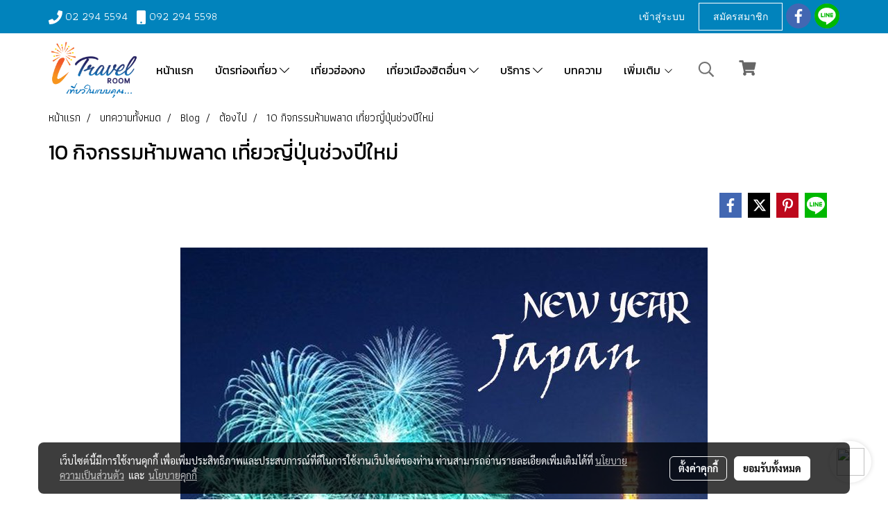

--- FILE ---
content_type: text/html; charset=UTF-8
request_url: https://www.itravelroom.com/content/5907/10-%E0%B8%81%E0%B8%B4%E0%B8%88%E0%B8%81%E0%B8%A3%E0%B8%A3%E0%B8%A1%E0%B8%AB%E0%B9%89%E0%B8%B2%E0%B8%A1%E0%B8%9E%E0%B8%A5%E0%B8%B2%E0%B8%94-%E0%B9%80%E0%B8%97%E0%B8%B5%E0%B9%88%E0%B8%A2%E0%B8%A7%E0%B8%8D%E0%B8%B5%E0%B9%88%E0%B8%9B%E0%B8%B8%E0%B9%88%E0%B8%99%E0%B8%8A%E0%B9%88%E0%B8%A7%E0%B8%87%E0%B8%9B%E0%B8%B5%E0%B9%83%E0%B8%AB%E0%B8%A1%E0%B9%88
body_size: 39156
content:
<!doctype html>
<html lang="th-TH">
    <head>
        <meta http-equiv="X-UA-Compatible" content="IE=edge" />
        <meta http-equiv="Content-Type" content="text/html; charset=utf-8" />
        <meta name="description" content="ใกล้ถึงปีใหม่แล้วววว หลายๆ คนก็คงเริ่มวางแพลนเตรียมตัวไปเคาท์ดาวน์กันแล้ว เชื่อว่าหนึ่งในประเทศยอดฮิตที่คนไทยชอบไปคงหนีไม่พ้น “ประเทศญี่ปุ่น” เพราะนอกจากจะได้สัมผัสกับอากาศหนาวๆ ให้ฉ่ำใจแล้ว ยังจะได้ดื่มด่ำกับบรรยากาศสุดฟินของความเป็นเฟสติวัลแบบสุดๆ ไปเลย  วันนี้ มี 7 สิ่งที่ห้ามพลาดเมื่อไปเที่ยวญี่..." />
        <meta name="Keywords" content="ต้องไป,ญี่ปุ่น" />
        <meta name="viewport" content="width=device-width, initial-scale=1, shrink-to-fit=no" />
                <meta name="apple-mobile-web-app-capable" content="yes">
        <!-- facebook -->
        <meta property="fb:app_id" content="462451921359394" />
                        <meta property="og:type" content="article" />
       
        <meta property="og:title" content="10 กิจกรรมห้ามพลาด เที่ยวญี่ปุ่นช่วงปีใหม่" />
        <meta property="og:image" content="https://image.makewebeasy.net/makeweb/m_1200x600/Qh1c9XB8J/DefaultData/Untitled_2.jpg" />
        <meta property="og:description" content="ใกล้ถึงปีใหม่แล้วววว หลายๆ คนก็คงเริ่มวางแพลนเตรียมตัวไปเคาท์ดาวน์กันแล้ว เชื่อว่าหนึ่งในประเทศยอดฮิตที่คนไทยชอบไปคงหนีไม่พ้น “ประเทศญี่ปุ่น” เพราะนอกจากจะได้สัมผัสกับอากาศหนาวๆ ให้ฉ่ำใจแล้ว ยังจะได้ดื่มด่ำกับบรรยากาศสุดฟินของความเป็นเฟสติวัลแบบสุดๆ ไปเลย  วันนี้ มี 7 สิ่งที่ห้ามพลาดเมื่อไปเที่ยวญี่..." />
        <meta property="og:url" content="https://www.itravelroom.com/content/5907/10-กิจกรรมห้ามพลาด-เที่ยวญี่ปุ่นช่วงปีใหม่" />
        <meta property="og:site_name" content="itravelroom.com" />
        <!-- twitter -->
        <meta name="twitter:card" content="summary_large_image">
        <meta name="twitter:site" content="itravelroom.com">
        <meta name="twitter:title" content="10 กิจกรรมห้ามพลาด เที่ยวญี่ปุ่นช่วงปีใหม่">
        <meta name="twitter:description" content="ใกล้ถึงปีใหม่แล้วววว หลายๆ คนก็คงเริ่มวางแพลนเตรียมตัวไปเคาท์ดาวน์กันแล้ว เชื่อว่าหนึ่งในประเทศยอดฮิตที่คนไทยชอบไปคงหนีไม่พ้น “ประเทศญี่ปุ่น” เพราะนอกจากจะได้สัมผัสกับอากาศหนาวๆ ให้ฉ่ำใจแล้ว ยังจะได้ดื่มด่ำกับบรรยากาศสุดฟินของความเป็นเฟสติวัลแบบสุดๆ ไปเลย  วันนี้ มี 7 สิ่งที่ห้ามพลาดเมื่อไปเที่ยวญี่...">
        <meta name="twitter:image" content="https://image.makewebeasy.net/makeweb/m_1200x600/Qh1c9XB8J/DefaultData/Untitled_2.jpg">
        <meta name="twitter:domain" content="https://www.itravelroom.com/content/5907/10-กิจกรรมห้ามพลาด-เที่ยวญี่ปุ่นช่วงปีใหม่">
        <!-- google -->
        <meta name="google-site-verification" content="4YQMoYqZCJ-Ik1B1wAE-lNkwP0ktDX7CiWZ2kADSiCw" />        <meta name="generator" content="MakeWebEasy" />
        <!-- Phone number-->
        <meta name="format-detection" content="telephone=no">
                                                <link rel="alternate" href="https://www.itravelroom.com/content/5907/10-กิจกรรมห้ามพลาด-เที่ยวญี่ปุ่นช่วงปีใหม่" hreflang="x-default" />
                    
        <link rel="canonical" href="https://www.itravelroom.com/content/5907/10-กิจกรรมห้ามพลาด-เที่ยวญี่ปุ่นช่วงปีใหม่" />
                    <link rel="shortlink" href="https://www.itravelroom.com/content/5907/" />
        
                <link rel="apple-touch-icon" sizes="32x32" href="https://image.makewebeasy.net/makeweb/0/Qh1c9XB8J/attach_file/favicon/favicon_20200114112224-0.ico?v=202508191712" />
        <link rel="shortcut icon" href="https://image.makewebeasy.net/makeweb/0/Qh1c9XB8J/attach_file/favicon/favicon_20200114112224-0.ico?v=202508191712" type="image/x-icon" />
        <link rel="icon" href="https://image.makewebeasy.net/makeweb/0/Qh1c9XB8J/attach_file/favicon/favicon_20200114112224-0.ico?v=202508191712" type="image/x-icon" />

        <!-- CSS Main -->
                <link rel="stylesheet" href="https://fonts.googleapis.com/css?family=Open+Sans:300,400,700|Nunito|Lora|Dancing+Script|Satisfy|Fjalla+One|Oswald|Montserrat|Supermarket|Sanchez|Roboto|Quicksand|Pacifico|Raleway|Kanit|Prompt|Trirong|Taviraj|Itim|Chonburi|Mitr|Athiti|Pridi|Maitree|Pattaya|Sriracha|Sarabun|Chakra+Petch|Mali|Bai+Jamjuree|Krub|K2D|Niramit|Charm|Srisakdi|Thasadith|Kodchasan|KoHo|Charmonman|Poppins|Fahkwang|Noto+Sans+Thai|IBM+Plex+Sans+Thai|Noto+Serif+Thai|Noto+Sans+Thai+Looped|IBM+Plex+Sans+Thai+Looped&subset=thai,latin" />
        <link rel="stylesheet" type="text/css" href="https://cloud.makewebstatic.com/makeweb/prod/css/font.min.css?v=202101271138" />
        <link rel="stylesheet" type="text/css" href="https://cloud.makewebstatic.com/makeweb/prod/css/bootstrap.min.css" />
        <link rel="stylesheet" type="text/css" href="https://cloud.makewebstatic.com/makeweb/prod/css/style_mwe.css?v=202508081425" />
        <link rel="stylesheet" type="text/css" href="https://cloud.makewebstatic.com/makeweb/prod/css/style_mwe2.css?v=202508081425" />
                <!-- CSS Page -->
        <link rel="stylesheet" type="text/css" href="https://cloud.makewebstatic.com/makeweb/prod/css/fullcalendar.min.css?v=0" /><link rel="stylesheet" type="text/css" href="https://cloud.makewebstatic.com/makeweb/prod/css/fullcalendar.print.min.css?v=0" media="print" /><link rel="stylesheet" type="text/css" href="https://cloud.makewebstatic.com/makeweb/prod/css/light/homebox_eventcalendar.min.css?v=0" /><link rel="stylesheet" type="text/css" href="https://cloud.makewebstatic.com/makeweb/prod/css/light/page_calendar.min.css?v=0" /><link rel="stylesheet" type="text/css" href="https://cloud.makewebstatic.com/makeweb/prod/css/light/page_faq.min.css?v=202012190947" /><link rel="stylesheet" type="text/css" href="https://cloud.makewebstatic.com/makeweb/prod/css/owl.carousel.min.css?v=202001111111" /><link rel="stylesheet" type="text/css" href="https://cloud.makewebstatic.com/makeweb/prod/css/owl.theme.default.min.css?v=202001111111" /><link rel="stylesheet" type="text/css" href="https://cloud.makewebstatic.com/makeweb/prod/css/perfect-scrollbar.min.css?v=0" /><link rel="stylesheet" type="text/css" href="https://cloud.makewebstatic.com/makeweb/prod/css/magnific-popup.min.css?v=202012190947" /><link rel="stylesheet" type="text/css" href="https://cloud.makewebstatic.com/makeweb/prod/css/circular-loading.css?v=0" /><link rel="stylesheet" type="text/css" href="https://cloud.makewebstatic.com/makeweb/prod/css/hamburgers.min.css?v=0" />        <!-- CSS Main -->
                <link rel="stylesheet" type="text/css" href="https://cloud.makewebstatic.com/makeweb/prod/css/all.min.css?v=202310021145" />
        <!-- byAir -->
        <!-- <link rel="stylesheet" type="text/css" href="https://cloud.makewebstatic.com/makeweb/prod/css/light/theme-system.min.css?v=202306151430" /> -->
        <link rel="stylesheet" type="text/css" href="https://cloud.makewebstatic.com/makeweb/prod/css/light/theme-system.css?v=20260127204956" />
        <link rel="stylesheet" type="text/css" href="https://cloud.makewebstatic.com/makeweb/prod/css/light/theme-system2.css?v=202306151430" />
        <link rel="stylesheet" type="text/css" href="/customer-css/style_Qh1c9XB8J.min.css?v=1769054248" />
        
        <title>10 กิจกรรมห้ามพลาด เที่ยวญี่ปุ่นช่วงปีใหม่</title>

        <!-- JS Main -->
                <script src="https://cdnjs.cloudflare.com/ajax/libs/jquery/3.6.0/jquery.min.js?v=202508191712" integrity="sha384-vtXRMe3mGCbOeY7l30aIg8H9p3GdeSe4IFlP6G8JMa7o7lXvnz3GFKzPxzJdPfGK" crossorigin="anonymous"></script>
        <script type="text/javascript" src="https://cloud.makewebstatic.com/makeweb/prod/js/imagesloaded.min.js?v=1"></script>
        <script type="text/javascript" src="https://cloud.makewebstatic.com/makeweb/prod/js/vue@2_6_11.js?v=202508191712"></script>
                <script type="text/javascript" src="https://www.instagram.com/embed.js" async="true"></script>
        <!-- JS Page -->
                <!-- Script Embed -->
        <!-- Google tag (gtag.js) -->
<script async src="https://www.googletagmanager.com/gtag/js?id=G-BDV09EREPW"></script>
<script>
  window.dataLayer = window.dataLayer || [];
  function gtag(){dataLayer.push(arguments);}
  gtag('js', new Date());

  gtag('config', 'G-BDV09EREPW');
</script><!-- Meta Pixel Code -->
<script>
!function(f,b,e,v,n,t,s)
{if(f.fbq)return;n=f.fbq=function(){n.callMethod?
n.callMethod.apply(n,arguments):n.queue.push(arguments)};
if(!f._fbq)f._fbq=n;n.push=n;n.loaded=!0;n.version='2.0';
n.queue=[];t=b.createElement(e);t.async=!0;
t.src=v;s=b.getElementsByTagName(e)[0];
s.parentNode.insertBefore(t,s)}(window, document,'script',
'https://connect.facebook.net/en_US/fbevents.js');
fbq('init', '914085993207424');
fbq('track', 'PageView');
</script>
<noscript><img height="1" width="1" style="display:none"
src="https://www.facebook.com/tr?id=914085993207424&ev=PageView&noscript=1"
/></noscript>
<!-- End Meta Pixel Code --><!-- Google tag (gtag.js) -->
<script async src="https://www.googletagmanager.com/gtag/js?id=AW-11178874934"></script>
<script>
  window.dataLayer = window.dataLayer || [];
  function gtag(){dataLayer.push(arguments);}
  gtag('js', new Date());

  gtag('config', 'AW-11178874934');
</script>

        <style>
            #divMWEAds .mweColor{
                color: #28bee3;
            }

            /* #divMWEAds .webFreeColor{
                color: #ffffff;
                background-color: #28bee3;
            }           */

            .webFreeColor { background-color: #28bee3; border-color: #24BEE2; color: #FFFFFF; border-radius: 20px;width: 148px; height: 36px; line-height: normal;}
            .webFreeColor:hover,
            .webFreeColor.active {
                background-color: #09A1E0; border-color: #1EA7C7; color: #FFFFFF;
}
        </style>
    </head>
    <body>
        <!-- Script Embed -->
        
        <!-- <script>
                            window.onload = function() {
                    FB.Event.subscribe('customerchat.dialogShow',
                        function() {
                            clickConversion('facebook');
                        }
                    );
                };
                    </script> -->
        <style type="text/css">
                        .pagination>li>a, .pagination>li>span {
                font-size: 14px;
                color: inherit;
            }
            .dropdown.areacontext.open{
                z-index: 1001 !important;
            }
            .table-responsive table {
                margin-bottom: 20px;
                white-space: nowrap;
            }
            @media only screen and (min-width: 1200px) {
                .table-responsive table {
                    white-space: normal;
                }
            }
            @media only screen and (min-width: 1200px) {
                .section-container > .slimScrollDiv {
                    display: none;
                }
            }
            a[data-mce-href] {
                font-size: inherit;
                font-family: inherit;
                /*color: inherit;*/
            }
            /* areacontext menu */
            .areacontext {
                border: 1px solid rgb(9,10,12);
            }
            .areacontext .btn-primary {
                background: #373e44!important;
                color: #FFF!important;
                border-color: #23292f!important;
                padding: 1px 5px;
                display: block;
            }
            .areacontext > div {
                font-family: Open Sans !important;
                font-size: 12px !important;
            }
            .areacontext ul.dropdown-menu {
                border-radius: 0px !important;
                background: #373E44 !important;
                margin-top: 0px !important;
                border: 1px solid rgb(9,10,12);
                padding: 0px !important;
                min-width: 100px !important;
                transform: translate3d(-1px, 20px, 0px) !important;
            }
            .areacontext ul.dropdown-menu > li > a {
                font-family: "Helvetica Neue",Helvetica,Tahoma !important;
                font-size: 12px !important;
                color: rgb(145, 159, 174) !important;
                padding: 3px 5px !important;
                display: block;
            }
            .areacontext ul.dropdown-menu > li > a:hover {
                background: #262D33 !important;
                color: #FFF !important;
                text-decoration: none;
            }
            /* addition */
            /* facebook like box */
            .fb-like.fb_iframe_widget > span > iframe{
                max-width:none!important
            }
            /* img in table */
            table img {
                max-width:initial!important;
            }
            /* iframe */
            iframe {
                max-width:100%;
            }
            /* pagination */
            .pagination>li>a,.pagination>li>span{
                font-size:14px;color:inherit
            }
            /* table */
            .table-responsive table {
                margin-bottom:20px;
                white-space:nowrap;
            }
            @media only screen and (min-width: 1200px){
                .table-responsive table{
                    white-space:normal
                }
            }
            /* img width and rendering */
            div#section-content img:not(.fill),
            div#section-footer img:not(.fill) {
                overflow:hidden;
                opacity:0;
                -webkit-transition:opacity .3s ease-in-out,-webkit-transform .3s ease-in-out;
                transition:opacity .3s ease-in-out,transform .3s ease-in-out;
                max-width:100%;
            }
            @media (max-width: 768px) {
                body {
                    max-width: 100vw;
                }
            }
            /* force show img */
            .map_outter img {
                opacity: 1 !important;
            }
            /* link in tinymce */
            a[data-mce-href] {
                font-size: inherit;
                font-family: inherit;
            }
            /* top layout */
            nav > #top-area > .container-fluid {
                padding-left: 8px;
                padding-right: 8px;
            }
            nav > #top-area > .row {
                margin: 0;
            }
            nav > #top-area > .row > .col {
                padding: 0;
            }
            .navbar-link {
                display: inline-block;
                padding: 8px;
                border: none;
                margin: 8px 0px;
                vertical-align: middle;
                line-height: 1;
            }
            /*.navbar-fa {
                width: 24px !important;
                height: 24px !important;
            }*/
            .navbar-toggler-icon {
                margin: 0;
                padding: 0;
            }
            .dropdown > .dropdown-toggle > svg {
                transition: all 300ms ease;
                -webkit-transition: all 300ms ease;
                -o-transition: all 300ms ease;
                -ms-transition: all 300ms ease;
            }
            .dropdown.show > .dropdown-toggle > svg {
                transform: rotate(180deg);
                -webkit-transform: rotate(180deg);
                -moz-transform: rotate(180deg);
                -o-transform: rotate(180deg);
            }
            .dropdown-menu > li > .dropdown-toggle > svg {
                transition: all 300ms ease;
                -webkit-transition: all 300ms ease;
                -o-transition: all 300ms ease;
                -ms-transition: all 300ms ease;
            }
            .dropdown-menu > li.show > .dropdown-toggle > svg {
                transform: rotate(90deg);
                -webkit-transform: rotate(90deg);
                -moz-transform: rotate(90deg);
                -o-transform: rotate(90deg);
            }
            /* cart widget */
            nav span.fa-layers.fa-fw > i.navbar-fa + span.fa-layers-counter {
                display: none;
            }
            nav span.fa-layers.fa-fw > svg.navbar-fa + span.fa-layers-counter {
                -webkit-transform: scale(0.75) !important;
                transform: scale(0.75) !important;
                top: -75%;
                right: auto;
                left: 50%;
                -webkit-transform-origin: top center;
                transform-origin: top center;
                display: inline-block;
            }
            /* list style */
            ul {
                margin-bottom: 0 !important;
            }
            li {
                /* list-style: none;*/
            }
            /* hide caret */
            .dropdown-toggle::after{
                display:none!important;
            }
            /* social widget */
            .social-widget {
                display: inline-block;
            }
            .social-widget a {
                font-size: 30px;
                width: 30px;
                height: 30px;
                min-width: 30px;
                min-height: 30px;
            }
            @media (min-width: 401px) {
                .social-widget a {
                    font-size: 36px;
                    width: 36px;
                    height: 36px;
                    min-width: 36px;
                    min-height: 36px;
                }
            }
            .social-widget a svg.fa-twitter {
                margin-right: -1px !important;
            }
            .social-widget a svg.fa-instagram {
                margin-right: 2px !important;
            }
            .social-widget a svg.fa-google-plus-g {
                margin-right: -6px !important;
            }
            .social-widget a svg.fa-youtube {
                margin-right: -3px !important;
            }
            /* vertical align text widget */
            .navbar-text {
                line-height: 150%;
                vertical-align: middle;
                min-height: 50px;
            }
            @media (min-width: 401px) {
                .navbar-text {
                    min-height: 56px;
                }
            }
        </style>

                <!--// ! ------------arrow scroll to top -->
                            <a href="javascript:void(0);" id="toTop" class="back-to-top  toTop-social " style="display: none; width: 45px !important; height: 45px !important; z-index: 55;">
                <span class="fa-stack" style="font-size: 22px;">
                    <i class="fas fa-circle fa-stack-2x" style="color: #2b2a2a;"></i>
                    <i class="fas fa-arrow-up fa-stack-1x fa-inverse" style="color: #ffffff;"></i>
                </span>
            </a>
               
        <!-- //! facebook messager -->
         
            <div id="facebookMessagerIcon" class="whatsappIcon" style="">
                <a role="button" href="https://m.me/944751602366107" target="_blank" title="facebookMessager">
                <img src="https://webbuilder34.makewebeasy.com/images/messenger.png" width="40" height="40">
                </a>
            </div>
                <div class="section-container">
            <!-- BoxLoading -->
            <div class="boxLoading" id="boxLoading">
                <div class="loader">
                    <svg class="circular" viewBox="25 25 50 50">
                    <circle class="path" cx="50" cy="50" r="20" fill="none" stroke-width="3" stroke-miterlimit="10"></circle>
                    </svg>
                </div>
            </div>

            <div class="modal fade" tabindex="-1" role="dialog" aria-labelledby="myModalLabel" aria-hidden="true" id="modal_standard"></div>
<div class="modal fade" tabindex="-1" role="dialog" aria-labelledby="myModalLabel" aria-hidden="true" id="modal_popup"></div>
<div class="modal fade" tabindex="-1" role="dialog" aria-labelledby="myModalLabel" aria-hidden="true" id="modal_coupon"></div>

<script type="text/javascript">

    function showModalBS(isClose, path, size) {
        if (size == 'small') {
            var siz = 'sm';
        } else if (size == 'medium') {
            var siz = 'md';
        } else if (size == 'large') {
            var siz = 'lg';
        } else if (size == 'full') {
            var siz = 'full';
        } else if (size == 'cartlogin') {
            var siz = 'modalCartLogin';
        } else if (size === 'addToCartGroupProduct') {
            var siz = 'groupProduct modal-dialog-centered'
        } else if (size === 'addToCart') {
            var siz = 'addToCart modal-dialog-centered'
        } else if (size === 'medium-center') {
            var siz = 'md modal-dialog-centered'
        } else {
            var siz = 'md';
        }

        if (isClose == 1) {
            var backdrop = true;
        } else if (isClose == 0) {
            var backdrop = 'static';
        } else {
            var backdrop = true;
        }
        jQuery('#modal_standard').html('<div class="modal-dialog modal-' + siz + '"><div class="modal-content"><div class="modal-loading text-center"><i class="fas fa-circle-notch fa-spin fa-3x"></i></div></div></div>');
        jQuery('#modal_standard').modal({
            backdrop: backdrop,
            // remote: path,
            show: true,
            keyboard: true
        });
        jQuery('#modal_standard').find('.modal-content').load(path, function (responseText, textStatus, XMLHttpRequest) {
        });
    }

    function showModalPopup(isClose, path) {
        if (isClose == 1) {
            var backdrop = true;
        } else if (isClose == 0) {
            var backdrop = 'static';
        } else {
            var backdrop = true;
        }
        jQuery('#modal_popup').html('<div class="modal-dialog modal-lg"><div class="modal-content"><div class="modal-loading text-center"><i class="fas fa-circle-notch fa-spin fa-3x"></i></div></div></div>');
        jQuery('#modal_popup').modal({
            backdrop: backdrop,
            // remote: path,
            show: true,
            keyboard: true
        });
        jQuery('#modal_popup').find('.modal-content').load(path, function (responseText, textStatus, XMLHttpRequest) {
        });
    }

    function showModalCouponBS(path) {
        jQuery('#modal_coupon').html('<div class="modal-dialog modal-coupon modal-dialog-centered"><div class="modal-content"><div class="modal-loading text-center"><i class="fas fa-circle-notch fa-spin fa-3x"></i></div></div></div>');
        jQuery('#modal_coupon').modal({
            backdrop: true,
            // remote: path,
            show: true,
            keyboard: true
        });
        jQuery('#modal_coupon').find('.modal-content').load(path, function (responseText, textStatus, XMLHttpRequest) {
        });
    }

</script>                        <div class="disabled-filter"></div>
            <div class="section-body ">
                <div id="section-header" class="sps sps--abv">
                    
<style type="text/css">
    @media  only screen and (min-width: 1025px){
        .headerMobile {
            display: none !important;
        }
        .navbar-toggler {
            display: none !important;
        }
        .navbar-expand-xl .navbar-collapse {
            display: flex !important;
            flex-basis: auto;
        }
        .navbar-expand-xl .navbar-nav {
            flex-direction: row;
        }
        .navbar-expand-xl .navbar-nav .nav-link {
            padding-right: 0.5rem;
            padding-left: 0.5rem;
        }
        /* sticky */
        .headerDesktop nav #top-sticky {
            transition: transform 450ms;
            -webkit-transition: transform 450ms;
            -moz-transition: transform 450ms;
            -o-transition: transform 450ms;
        }
        .sps--abv .headerDesktop nav #top-sticky {
            position: relative;
            transform: translate3d(0, 0, 0);
            -webkit-transform: translate3d(0, 0, 0);
            -moz-transform: translate3d(0, 0, 0);
            -ms-transform: translate3d(0, 0, 0);
        }
        .sps--abv .headerDesktop nav #top-mb {
            margin-bottom: 0;
        }
                .sps--blw .headerDesktop nav #top-sticky {
            position: fixed;
            top: -56px;
            left: 0;
            right: 0;
            z-index: 1000;
            box-shadow: 0 2px 5px 0 rgba(0,0,0,0.16), 0 2px 10px 0 rgba(0,0,0,0.12);
            -webkit-box-shadow: 0 2px 5px 0 rgba(0,0,0,0.16), 0 2px 10px 0 rgba(0,0,0,0.12);
            -moz-box-shadow: 0 2px 5px 0 rgba(0,0,0,0.16),0 2px 10px 0 rgba(0,0,0,0.12);
            transform: translate3d(0, 56px, 0);
            -webkit-transform: translate3d(0, 56px, 0);
            -moz-transform: translate3d(0, 56px, 0);
            -ms-transform: translate3d(0, 56px, 0);
        }
        .sps--blw .headerDesktop nav #top-mb {
            padding-bottom: 56px;
                    }
        
        .sps--blw .headerDesktop nav #top-sticky #cart{
            display: inline-flex !important
        }

    }
    @media (max-width: 1024px){
        .headerDesktop {
            display: none !important;
        }
        /* sticky */
        .sps--abv .headerMobile nav #top-sticky {
                            position: static;
                    }
        .sps--abv .headerMobile nav #top-mb {
            margin-bottom: 0;
        }
        .sps--blw .headerMobile nav #top-sticky {
            position: fixed;
            top: 0;
            left: 0;
            right: 0;
            z-index: 1000;
            box-shadow: 0 2px 5px 0 rgba(0,0,0,0.16), 0 2px 10px 0 rgba(0,0,0,0.12);
            -webkit-box-shadow: 0 2px 5px 0 rgba(0,0,0,0.16), 0 2px 10px 0 rgba(0,0,0,0.12);
            -moz-box-shadow: 0 2px 5px 0 rgba(0,0,0,0.16),0 2px 10px 0 rgba(0,0,0,0.12);
        }
        .sps--blw .headerMobile nav #top-mb {
            margin-bottom: 56px;
        }
                    .icoMember ,#iconsMember{
                display: none;
            }
                ul.navbar-topmenu.navbar-nav .arrowCollapse{
            transition: transform .3s ease 0s;
        }
         ul.navbar-topmenu.navbar-nav .arrowCollapse > svg{
            transition: transform .3s ease 0s;
        }
    }
    .sb {
        visibility: visible;
        /*position: absolute;
        top: 0;
        left: 0;
        right: 0;
        bottom: 0;

        opacity: 1;
        z-index: 999;
        padding: 0 16px;
        /*margin: 0 16px;*/
    }
    .sb > input {
        /*width: calc(100% - 39px);
        border-top: 0;
        border-left: 0;
        border-right: 0;
        border-bottom: 2px solid #FFF;
        background: #333 !important;
        padding: 6px;
        color: #FFF;
        vertical-align: middle;*/
    }
    .sb > input::placeholder {
        color: #333;
    }
    .sb > input:focus {
        outline: none;
    }
    .aCloseSearchIcon {
        height: 36px;
        padding: 6px 12px;
    }
    #top-sticky > div {
        position: relative;
    }
    div.headerMobile{
        position: relative;
        z-index: 56;
    }
        #divMWEAds {
        bottom: unset;
        width: 100vw !important;
        background: #fff;
        color: #000;
    }
    #divMWEAds:hover {
        background: #fff;
    }
    #topZone {
        padding-top: 0px;
    }
    .marginBot {
        margin-bottom: 0px;
    }

    .headerMobile #divMWEAds {
        font-family: 'DB Heavent' !important; 
        font-size:21px;
        z-index:999999;
    }
    .headerMobile #divMWEAds a {
        font-size: 20px; 
        font-family: 'DB Heavent' !important;
        font-weight: bold;
    }
    @media only screen and (max-width: 400px) {
        .headerMobile #divMWEAds {
            font-size:16px;
        }
        #divMWEAds img {
            max-height: 25px;
            max-width: 25px;
        }
        .headerMobile #divMWEAds a {
            font-size: 16px;
        }
    }
</style>
<div class="headerDesktop">
            <style type="text/css">
    @media (min-width: 1025px) {
        .navbar-brand {
            font-size: 24px !important;
            border: none !important;
            padding: 0;
            margin: auto;
        }
        .navbar-text{
            min-height: 28px;
        }
        .text-truncate p{
            margin-bottom: 0;
            line-height: 28px;
        }
        #logotop{
            margin: 10px 10px 10px 0 ;
            min-height: 50px;
            padding: 0;
        }
        #logotop>.navbar-brand{
            margin: 0;
        }
        #menutop{
            margin: 10px 10px 10px 0  !important;
        }
        .topwidget-menu{
            margin: 0 !important;
        }
                    .sps--blw #top-sticky #logotop{
                /* display: none !important; */
            }
            .sps--blw #top-sticky #logotop .img-logo {
                width: auto;
                max-height: 50px;
            }
                .sps--blw #top-sticky #logotop .img-logo {
            width: auto;
            max-height: 50px;
        }
    }
</style>
<nav id="topZone" class="navbar-expand-xl">
            <div id="top-bar">
            <div id="top-mb">
                <div class="container">
                    <div class="row align-items-center justify-content-between">
                                                    <div class="col-12 col-lg-auto">
                                <div id="toptext" class="hoverOverlay d-flex align-middle my-1" >
                                    <div class="navbar-text text-truncate py-1">
                                        <span style="color: #ffffff; font-size: 16px;" data-mce-style="color: #ffffff; font-size: 16px;"><span class="fas fa-phone mceNonEditable" style="vertical-align: middle; font-size: 20px;" data-mce-style="vertical-align: middle; font-size: 20px;" contenteditable="false">&nbsp;</span>&nbsp;<a data-mce-href="tel:022945598" href="tel:022945598" style="color: #ffffff;" data-mce-style="color: #ffffff;">02 294 5594</a>&nbsp; &nbsp;<span class="fas fa-mobile mceNonEditable" style="vertical-align: middle; font-size: 20px;" data-mce-style="vertical-align: middle; font-size: 20px;" contenteditable="false">&nbsp;</span> <a data-mce-href="tel:0922945598" href="tel:0922945598" style="color: #ffffff;" data-mce-style="color: #ffffff;">092 294 5598</a></span>                                    </div>
                                </div>
                            </div>
                        
                                                    <div class="col-12 col-lg-auto">
                                                                    <div id="member" class="hoverOverlay d-inline-flex align-middle my-1">
                                            <ul class="navbar-nav member-nav">
        <li class="nav-item">
            <a class="nav-link" href="/th/member" id="txtLoginMember">
                <i class='fas fa-sign-in-alt icoMember'></i> เข้าสู่ระบบ            </a>
        </li>
        <li class="nav-item" style="font-size: 15px;">
            <span id="sprMember">
                <span id="imgSprMemberLoged"></span>
            </span>
        </li>
        <li class="nav-item">
            <a class="nav-link" href="/th/member/register" id="txtRegisMember">
                <i class="fas fa-user icoMember"></i> สมัครสมาชิก            </a>
        </li>
    </ul>
                                        </div>
                                                                                                                                    <div id="socialnetwork" class="hoverOverlay d-inline-flex align-middle my-1">
                                        <div class="d-inline">
<style>
    .empty {
        padding-top: 15px;
        padding-right: 22px;
        padding-bottom: 12px;
        padding-left: 29px;
    }
    .wechatSocial{
        cursor: pointer;
    }
    .pointer-none {
        pointer-events: none;
    }
</style>
<div class="social-widget">
                <a class="faco-top fa-layers fa-fw facebookSocial" target="_blank" href="https://www.facebook.com/mileagesingapore/ " style="">
            <i class="fas fa-circle colorFacebookBG pointer-none"></i>
            <i class="fa-inverse fab fa-facebook-f colorFacebook pointer-none" data-fa-transform="shrink-7"></i>
        </a>
                                    <a class="faco-top fa-layers fa-fw LineSocial" target="_blank" href="http://line.me/ti/p/@https://lin.ee/DquUhBu " style="">
            <i class="fas fa-circle colorLineBG pointer-none"></i>
            <i class="fa-inverse fab fa-line colorLine pointer-none" data-fa-transform="grow-1.8" data-fa-mask="fas fa-circle"></i>
        </a>
    
    
    </div>
<script type="text/javascript">

    jQuery(".wechatSocial").click(function () {
        window.parent.showModalBS(1, '/include/social/dialogSettingSocialcontroller.php?menu=wechatqrcode', 'medium', 1);
    });
    
</script></div>
                                    </div>
                                                                                                                            </div>
                                            </div>
                </div>
            </div>
        </div>
    
            <div id="top-area">
            <div id="top-sticky">
                <div class="container">
                    <div class="row no-gutters">
                                                    <div class="collapse topSearchBar">
                                <div class="topSearchBarInner">
                                    <div class="input-group mb-3">
                                        <input type="text" class="form-control textStringSearchTopWidget" placeholder="ใส่คำค้นหาของคุณ...">
                                        <div class="input-group-append">
                                            <button class="btn border-left-0 rounded-right btn-outline-secondary btnSearchTopWidget" type="button"><i class="fas fa-search"></i></button>
                                        </div>
                                    </div>
                                                                    </div>
                            </div>
                                                                            <div class="col col-lg-auto d-lg-inline-flex">
                                <div id="logotop" class="hoverOverlay d-inline-flex align-middle">
                                    <span class="navbar-brand">
                                        <a href="/" style="text-decoration: none;">
                                                <style> 
        @media (min-width: 1025px){ 
            .img-logo { 
                                                                                    } 
        } 
    </style>
    <img src="https://image.makewebeasy.net/makeweb/m_1920x0/Qh1c9XB8J/DefaultData/logo_itravelroom.png?v=202405291424" alt="logo" title="logo" class="d-inline-block img-logo"/>
                                        </a>
                                    </span>
                                </div>
                            </div>
                                                                            <div class="col-auto col-lg-auto d-lg-inline-flex align-items-center">
                                <div id="menutop" class="hoverOverlay d-inline-flex">
                                    <div class="collapse navbar-collapse">
                                        <style type="text/css">
    .topwidget-menu .navbar-nav .dropdown-menu {
        padding: 0;
        margin: 0;
    }
    .topwidget-menu .navbar-nav .dropdown-menu.hidden {
        visibility: hidden;
    }
    /*PC hack to hover*/
    @media (min-width: 1025px) {
        ul.navbar-topmenu.navbar-nav > li.nav-item:hover > .dropdown-menu{
            display:block !important;
        }
        ul.navbar-topmenu.navbar-nav > li.nav-item > ul.dropdown-menu li:hover > .dropdown-menu{
            display:block !important;
        }
        ul.navbar-topmenu.navbar-nav ul{
            box-shadow: 0 6px 12px rgba(0,0,0,0.175);
        }
        .topwidget-menu {
            margin: 10px;
        }
        ul.dropdown-menu.dropdown-menu-right{
            left: unset;
            right:0;
        }
        .dropdownfix-menu-right {
            right:100% !important;
            left:auto !important;
        }
        .public-topmenu .dropdown-menu-right .fa-chevron-right {
            transform: rotate(180deg);
            left: 0;
            position: absolute;
            top: 12px;
        }
        .public-topmenu .dropdown-menu-right .fa-chevron-down{
            transform: rotate(90deg);
            left: 0;
            position: absolute;
            top: 12px;
        }
        .more.hidden{
            display:none;
        }
        .public-topmenu .dropdown-menu:not(.dropdown-menu-right) .fa-chevron-down{
            transform: rotate(-90deg);
        }
        ul.navbar-topmenu.navbar-nav > li.nav-item ul{
            position: absolute;
        }
        .public-topmenu .topmenuLg{
            border-right:none !important;
        }
    }
    /* tablet*/
    @media only screen and (min-width: 768px) and (max-width: 1112px) {
        ul.navbar-topmenu.navbar-nav ul{
            box-shadow: 0 6px 12px rgba(0,0,0,0.175);
        }
    }
    /*mobile tablet*/
    @media  only screen and (max-width: 1024px) {
        
        ul.navbar-topmenu .abl1 .arrowCollapse,
        ul.navbar-topmenu .abl2 .arrowCollapse{
            position: absolute;
            right: 20px !important;
            top: 25%;
            text-align: center;
            height: 16px;
        }
        ul.navbar-topmenu.navbar-nav a{
            text-align: left !important;
            white-space: normal;
        }
        ul.navbar-topmenu.navbar-nav .fa-chevron-down{
                        transition: all .3s ease 0s;
            -ms-transition: all .3s ease 0s;
            -webkit-transition: all .3s ease 0s;
            -moz-transition: all .3s ease 0s;
        }
        ul.navbar-topmenu.navbar-nav .fa-chevron-right{
                         transform: rotate(90deg);
            transition: all .3s ease 0s;
            -ms-transition: all .3s ease 0s;
            -webkit-transition: all .3s ease 0s;
            -moz-transition: all .3s ease 0s;
           /* width: 15px;
            height: 15px; */
        }
        
        ul.navbar-topmenu.navbar-nav span.arrowCollapse > .fa-chevron-right{
            right: 12px;
            top: 27%;
        }

        ul.navbar-topmenu.navbar-nav a{
            word-wrap: break-word;
        }
        ul.navbar-topmenu.navbar-nav .more{
            display:none !important;
        }
        .public-topmenu .dropdown.show > a > .arrowCollapse{
            transform: rotate(180deg);
            -ms-transform: rotate(180deg);
            -webkit-transform: rotate(180deg);
            -moz-transform: rotate(180deg);
        }
        .public-topmenu ul.dropdown-menu.show > li.show:not(.dropdown) > a > svg.fa-chevron-right{
            transform: rotate(270deg);
            -ms-transform: rotate(270deg);
            -webkit-transform: rotate(270deg);
            -moz-transform: rotate(270deg);
        }
        .public-topmenu li.show:not(.dropdown) > a > .arrowCollapse > svg{
            transform: rotate(270deg);
            -ms-transform: rotate(270deg);
            -webkit-transform: rotate(270deg);
            -moz-transform: rotate(270deg);
        }
        ul.navbar-topmenu.navbar-nav > li > ul > li > a {
            padding-left: 30px !important;
        }
        ul.navbar-topmenu.navbar-nav ul ul a {
            padding-left: 45px !important;
        }
    }
</style>
<div class="topwidget-menu">
    <ul class="navbar-nav navbar-topmenu public-topmenu">
                                    <li class="nav-item ">
                    <a class="nav-link abl1"  data-onhome="home" href="/" target="_self">
                        หน้าแรก                    </a>
                </li>
                                                <li class="nav-item dropdown ">
                    <a class="nav-link abl1"   href="javascript:void(0);" target="_self" style="position: relative;">
                        บัตรท่องเที่ยว                                                    <span class="arrowCollapse">
                                <i class="fal fa-chevron-down"></i>
                            </span>
                                            </a>
                    <ul class="dropdown-menu">
                                                                                    <li>
                                    <a class="nav-link dropdown-item abl2"   href="/tickethongkong" target="_self">
                                        ฮ่องกง                                    </a>
                                </li>
                                                                                                                <li>
                                    <a class="nav-link dropdown-item abl2"   href="/ticketsingapore" target="_self">
                                        สิงคโปร์                                    </a>
                                </li>
                                                                                                                <li>
                                    <a class="nav-link dropdown-item abl2"   href="/ticketmacau" target="_self">
                                        มาเก๊า                                    </a>
                                </li>
                                                                        </ul>
                </li>
                                                <li class="nav-item ">
                    <a class="nav-link abl1"   href="/tourhongkong" target="_self">
                        เที่ยวฮ่องกง                    </a>
                </li>
                                                <li class="nav-item dropdown ">
                    <a class="nav-link abl1"   href="javascript:void(0);" target="_self" style="position: relative;">
                        เที่ยวเมืองฮิตอื่นๆ                                                    <span class="arrowCollapse">
                                <i class="fal fa-chevron-down"></i>
                            </span>
                                            </a>
                    <ul class="dropdown-menu">
                                                                                    <li>
                                    <a class="nav-link dropdown-item abl2"   href="/toursingapore" target="_self">
                                        สิงคโปร์                                    </a>
                                </li>
                                                                                                                <li>
                                    <a class="nav-link dropdown-item abl2"   href="/tourmacau" target="_self">
                                        มาเก๊า &amp; จูไห่                                    </a>
                                </li>
                                                                        </ul>
                </li>
                                                <li class="nav-item dropdown ">
                    <a class="nav-link abl1"   href="javascript:void(0);" target="_self" style="position: relative;">
                        บริการ                                                    <span class="arrowCollapse">
                                <i class="fal fa-chevron-down"></i>
                            </span>
                                            </a>
                    <ul class="dropdown-menu">
                                                                                    <li>
                                    <a class="nav-link dropdown-item abl2"   href="/visa" target="_self">
                                        บริการยื่นวีซ่า                                    </a>
                                </li>
                                                                                                                <li>
                                    <a class="nav-link dropdown-item abl2"   href="/insurance" target="_self">
                                        ประกันภัยการเดินทาง                                    </a>
                                </li>
                                                                        </ul>
                </li>
                                                <li class="nav-item ">
                    <a class="nav-link abl1"   href="/blog" target="_self">
                        บทความ                    </a>
                </li>
                                                <li class="nav-item ">
                    <a class="nav-link abl1"   href="/shop" target="_self">
                        ของฝาก                    </a>
                </li>
                                                <li class="nav-item topmenuLg">
                    <a class="nav-link abl1"   href="/tourturkey" target="_self">
                        TOUR TURKEY                    </a>
                </li>
                    
        <li class="nav-item dropdown more hidden" data-width="80">
            <a class="nav-link dropdown-toggle" data-toggle="dropdown" aria-haspopup="true" aria-expanded="true" href="javascript:void(0)">
                เพิ่มเติม <i class="fal fa-chevron-down fa-xs fa-fw arrowCollapse"></i>
            </a>
            <ul class="dropdown-menu"></ul>
        </li>
    </ul>
</div>
    <script>
        /*width auto more*/
        if (jQuery(window).width() > 1024) {
                        calcWidth();
                        var last_visible_element = jQuery('.topwidget-menu > .navbar-nav.navbar-topmenu.public-topmenu  > li.nav-item:visible:last');
            last_visible_element.css('border-right', 'none');
        }
        function calcWidth() {
            var navwidth = 0;
            var availablespace = 0;
            var logwid = jQuery('#logotop').outerWidth(true);
            var defwidth = 0;
            var intIsEnableSearchTop = "1";
            var intIsEnableCart = "1";
            var calAweDropdown = "51";
            navwidth = navwidth + parseInt(calAweDropdown);
            let isLayoutId = '35';
            let fullcontainer = '0';
            if (intIsEnableSearchTop == 1) {
                defwidth = defwidth + 60;
            }

            if (intIsEnableCart == 1) {
                defwidth = defwidth + 60;
            }

          /*  if (calAweDropdown != 0) {
                defwidth = defwidth + calAweDropdown;
            }*/
           
            if (typeof logwid === "undefined") {
                var logwid = 0;
            }
            if (isLayoutId == '37' || isLayoutId == '38') {
                var logwid = 0;
            }
            if(fullcontainer=='1'){
                var pls_pad = 30;
            }else{
                var pls_pad = 0;
            }
            /* if(isLayoutId=='38'){
             var defwidth = 180;
             }*/
            var morewidth = jQuery('.headerDesktop .topwidget-menu > .navbar-nav.navbar-topmenu.public-topmenu > li.more').outerWidth(true) + 17;
            jQuery('.headerDesktop .topwidget-menu > .navbar-nav.navbar-topmenu.public-topmenu > li:not(.more)').each(function () {
                navwidth += jQuery(this).outerWidth(true);
            });
            /*jQuery('.topwidget-menu > .navbar-nav.navbar-topmenu.public-topmenu > li.dropdown:not(.more)').each(function () {
                navwidth += 17;
            });*/
            var availablespace = parseInt(jQuery('#top-area > #top-sticky > div').width() - pls_pad - morewidth - defwidth - logwid - 49);
            if (navwidth > availablespace) {
                var lastItem = jQuery('.headerDesktop .topwidget-menu > .navbar-nav.navbar-topmenu.public-topmenu > li.nav-item:not(.more)').last();
                var jimwidtest = lastItem.outerWidth(true);
                lastItem.removeClass('nav-item');
                lastItem.removeClass('dropdown');
                lastItem.children('a.nav-link').addClass('dropdown-item');
                lastItem.attr('data-width', lastItem.outerWidth(true));
                if (jimwidtest > 0) {
                    lastItem.prependTo(jQuery('.headerDesktop .topwidget-menu > .navbar-nav.navbar-topmenu.public-topmenu > li.more > ul'));
                }
                delete lastItem;
                calcWidth();
                return 0;
            } else {
                if (jQuery('.headerDesktop .topwidget-menu > .navbar-nav.navbar-topmenu.public-topmenu > li.more > ul.dropdown-menu').html() != '') {
                    var firstMoreElement = jQuery('.headerDesktop .topwidget-menu > .navbar-nav.navbar-topmenu.public-topmenu > li.more li').first();
                    if (navwidth + firstMoreElement.data('width') < availablespace) {
                        firstMoreElement.addClass('nav-item');
                        firstMoreElement.children('a.nav-link').removeClass('dropdown-item');
                        firstMoreElement.removeAttr("data-width");
                        firstMoreElement.insertBefore(jQuery('.topwidget-menu > .navbar-nav.navbar-topmenu.public-topmenu > li.more'));
                    }
                    delete firstMoreElement;
                }
            }
            /*hide more*/
            if (jQuery('.headerDesktop .topwidget-menu > .navbar-nav.navbar-topmenu.public-topmenu > li.more ul.dropdown-menu').html() != '') {
                var thelast = jQuery('.headerDesktop .topwidget-menu > .navbar-nav.navbar-topmenu.public-topmenu > li.more ul.dropdown-menu > li').length;
                if (thelast == 1) {
                    //remove more
                    var firstMoreElement2 = jQuery('.headerDesktop .topwidget-menu > .navbar-nav.navbar-topmenu.public-topmenu > li.more li').first();
                    if ((navwidth + firstMoreElement2.width()) < availablespace) {
                        firstMoreElement2.addClass('nav-item');
                        firstMoreElement2.addClass('topmenuLg');
                        firstMoreElement2.children('a.nav-link').removeClass('dropdown-item');
                        firstMoreElement2.removeAttr("data-width");
                        firstMoreElement2.insertBefore(jQuery('.headerDesktop .topwidget-menu > .navbar-nav.navbar-topmenu.public-topmenu > li.more'));
                        jQuery('.headerDesktop .topwidget-menu > .navbar-nav.navbar-topmenu.public-topmenu > li.more').hide();
                    } else {
                        jQuery('.headerDesktop .topwidget-menu > .navbar-nav.navbar-topmenu.public-topmenu > li.more').show();
                    }
                    delete firstMoreElement2;
                } else {
                    jQuery('.headerDesktop .topwidget-menu > .navbar-nav.navbar-topmenu.public-topmenu > li.more').show();
                }
            } else {
                jQuery('.headerDesktop .topwidget-menu > .navbar-nav.navbar-topmenu.public-topmenu > li.nav-item:visible:last').addClass('topmenuLg');
                jQuery('.headerDesktop .topwidget-menu > .navbar-nav.navbar-topmenu.public-topmenu > li.more').hide();
            }
        }

        function calcWidthAfter() {
                                
            //affix if reflesh topbar appear
            if ($(window).scrollTop() > 0) {
                var logwid = 140;
            }else{
                var logwid = jQuery('#logotop').outerWidth(true);
            }
            
            var navwidth = 0;
            var availablespace = 0;
            var defwidth = 0;
            var serwid = jQuery('#searchtop').outerWidth(true);
            var car2id = jQuery('#cart2').outerWidth(true);
            var intIsEnableSearchTop = "1";
            var intIsEnableCart = "1";
            let isLayoutId = '35';
            let fullcontainer = '0';
            if (intIsEnableSearchTop == 1) {
                defwidth = defwidth + serwid;
            }

            if (intIsEnableCart == 1) {
                defwidth = defwidth + car2id;
            }

            jQuery('.topwidget-menu > .navbar-nav.navbar-topmenu.public-topmenu').find('.topmenuLg').removeClass('topmenuLg');
    
            if (typeof logwid === "undefined") {
               var logwid = 0;
            }
            if (isLayoutId == '37' || isLayoutId == '38') {
               var logwid = 0;
            }
            if(fullcontainer=='1'){
                var pls_pad = 30;
            }else{
                var pls_pad = 0;
            }
            var morewidth = jQuery('.headerDesktop .topwidget-menu > .navbar-nav.navbar-topmenu.public-topmenu > li.more').outerWidth(true);
            jQuery('.headerDesktop .topwidget-menu > .navbar-nav.navbar-topmenu.public-topmenu > li:not(.more)').each(function () {
                navwidth += (jQuery(this).outerWidth(true));
            });

            var availablespace = parseFloat(jQuery('#top-area > #top-sticky > div').width() - pls_pad - morewidth - defwidth - logwid - 60);
            
            if (navwidth > availablespace) {
               var lastItem = jQuery('.headerDesktop .topwidget-menu > .navbar-nav.navbar-topmenu.public-topmenu > li.nav-item:not(.more)').last();
               var jimwidtest = lastItem.outerWidth(true);
               lastItem.removeClass('nav-item');
               lastItem.removeClass('dropdown');
               lastItem.children('a.nav-link').addClass('dropdown-item');
               lastItem.attr('data-width', lastItem.outerWidth(true));
               if (jimwidtest > 0) {
                   lastItem.prependTo(jQuery('.topwidget-menu > .navbar-nav.navbar-topmenu.public-topmenu > li.more > ul'));
               }
               delete lastItem;
               calcWidthAfter();
               return 0;
            } else {
               if (jQuery('.headerDesktop .topwidget-menu > .navbar-nav.navbar-topmenu.public-topmenu > li.more > ul.dropdown-menu').html() != '') {
                                   }
            }

            if (jQuery('.headerDesktop .topwidget-menu > .navbar-nav.navbar-topmenu.public-topmenu > li.more ul.dropdown-menu').html() != '') {
                var thelast = jQuery('.headerDesktop .topwidget-menu > .navbar-nav.navbar-topmenu.public-topmenu > li.more ul.dropdown-menu > li').length;
                if (thelast == 1) {
                                          var firstMoreElement2 = jQuery('.headerDesktop .topwidget-menu > .navbar-nav.navbar-topmenu.public-topmenu > li.more li').first();
                     if ((navwidth + firstMoreElement2.width()) < availablespace) {
                                             }
                      jQuery('.headerDesktop .topwidget-menu > .navbar-nav.navbar-topmenu.public-topmenu > li.more').show();
                } else {
                    jQuery('.headerDesktop .topwidget-menu > .navbar-nav.navbar-topmenu.public-topmenu > li.more').show();
                }
            } else {
                jQuery('.headerDesktop .topwidget-menu > .navbar-nav.navbar-topmenu.public-topmenu > li.more').hide();
            }

            //add class last item menu ขอบโค้ง
            jQuery('.topwidget-menu > .navbar-nav.navbar-topmenu.public-topmenu > li.nav-item:visible:last').addClass('topmenuLg');
        }

        jQuery(".headerDesktop .topwidget-menu > .navbar-nav.navbar-topmenu > li.nav-item").hover(function(){
            var vjim = jQuery(this);
            if (jQuery('ul', this).length) {
                vjim.find('ul.dropdown-menu').addClass('d-block hidden');  //แอบ render element เพื่อ get ค่ามาคำนวน
                var elm = jQuery('ul:first', this);
                var off = elm.offset();
                var l = off.left;
                var docW = jQuery("#top-area > #top-sticky").width();
                let _maxWidthLv2 = vjim.find('ul.dropdown-menu:first').width();
                let _maxWidthLv3 = 0;
                let _maxWidthLv4 = 0;
                let menuLv2Li = vjim.find('ul.dropdown-menu:first > li');
                Array.prototype.forEach.call(menuLv2Li, menu2li => {
                    let menuLv3Width = jQuery(menu2li).find('ul.dropdown-menu:first').width();
                    if (menuLv3Width > _maxWidthLv3) {
                        _maxWidthLv3 = menuLv3Width;
                    }
                    let menuLv3Li = jQuery(menu2li).find('ul.dropdown-menu:first > li');
                    Array.prototype.forEach.call(menuLv3Li, menu3li => {
                        let menuLv4Width = jQuery(menu3li).find('ul.dropdown-menu').width();
                        if (menuLv4Width > _maxWidthLv4) {
                            _maxWidthLv4 = menuLv4Width;
                        }
                    });
                });
                
                vjim.find('ul.dropdown-menu').removeClass('d-block hidden');  //คำนวนเสร็จแล้วเอา render ออก

                let centerHover = l + (jQuery(this).width()/2)
                let centerScreen = docW / 2
                var isEntirelyVisible = ((l + _maxWidthLv2 + _maxWidthLv3 + _maxWidthLv4) <= docW);
                if (!isEntirelyVisible && (centerHover > centerScreen)){
                    vjim.children('ul.dropdown-menu').addClass('dropdown-menu-right');
                    vjim.children('ul.dropdown-menu.dropdown-menu-right').find('ul.dropdown-menu').addClass('dropdownfix-menu-right');
                } 
            }
        })
        
        /*nomobile*/
           /* }*/
    </script>
                                    </div>
                                </div>
                            </div>
                                                                            <div class="col-auto col-lg-auto order-lg-1 d-lg-inline-flex align-items-center mr-2 ">
                                <div id="searchtop" class="hoverOverlay d-inline-flex align-middle pr-2">
                                    <style type="text/css">
    div.topSearchBar {
        position: absolute;
        z-index: 999;
        width: 100%;
        left: 0;
        margin: 0 auto;
        max-width: 768px;
        right: 0;
        top: 100%;
    }
    @media  only screen and (max-width: 1024px) {
        div.topSearchBar {
            bottom: unset !important;
            top: 56px !important;
        }
        div.topSearchBarInner {
            padding: 15px 15px 15px 15px;
        }
    }

    @media  only screen and (min-width: 1024px) {
        div.topSearchBarInner {
            padding: 15px 15px 1px 15px;
        }
    }
    div.topSearchBarInner {
        background: #FFF;
        box-shadow: 0 2px 5px rgba(0,0,0,0.26);
        -moz-box-shadow: 0 2px 5px rgba(0,0,0,0.26);
        -webkit-box-shadow: 0 2px 5px rgba(0,0,0,0.26);
    }
    div.topSearchBarInner .btn.btn-default {
        border-left: 0px !important;
    }
    div.topSearchBarInner .btn.btn-default:hover {
        /*        background: none !important;*/
    }
    div.topSearchBarInner .form-control:focus {
        border-color: inherit !important;
    }
    .textStringSearchTopWidget, .btnSearchTopWidget {
        font-size: 16px;
        height: 36px;
    }
    .aOpenSearchIcon, .aCloseSearchIcon{
        font-size: 22px !important;
        margin: 0;
        line-height: 20px;
    }

</style>

<div rel="nofollow" class="navbar-link aOpenSearchIcon" data-toggle="collapse" data-target=".topSearchBar" role="button" aria-expanded="false" aria-controls="topSearchBar" style="cursor:pointer;">
    <i class="far fa-search fa-fw navbar-fa"></i>
</div>
<script>
    jQuery('input.textStringSearchTopWidget').on('keypress', function (e) {
        jQuery('input.textStringSearchTopWidget').val(this.value);
        if (e.keyCode == 13) {
            clickSearch(jQuery(this).val());
        }
    });

    jQuery('.btnSearchTopWidget').on('click', function () {
        var textStringSearch = jQuery(this).parent().parent().find('input.textStringSearchTopWidget').val();
        clickSearch(textStringSearch);
    });

    jQuery('.aCloseSearchIcon').on('click', function (e) { 
        e.preventDefault();
        var textStringSearch = jQuery(this).parent().parent().find('input.textStringSearchTopWidget').val();
        if(textStringSearch!=''){
            clickSearch(textStringSearch);
        }
    });
    
    function clickSearch(textStringSearch) {
        if (textStringSearch != '') {
            let lpart = '';
            let encodedSearch = textStringSearch.split('/').map(encodeURIComponent).join('/');
            if(lpart!=''){
                document.location.href = '/' + lpart + '/search&text=' + encodedSearch;
            }else{
                document.location.href = '/search&text=' + encodedSearch;
            }
        }
    }
</script>                                </div>
                            </div>
                                                                            <div class="col-auto col-lg-auto order-lg-1 d-lg-inline-flex align-items-center mb-1">
                                <div id="cart2" class="hoverOverlay d-inline-flex align-middle">
                                    <style type="text/css">
    .cart-nav{
        margin: 0;
    }
</style>



<a class="navbar-link cart-nav" href="/cart">
    <span class="fa-layers fa-fw navbar-fa2">
        <i class="fas fa-shopping-cart fa-fw navbar-fa2 puIconsCart"></i>
            <span class="widgetCartNumber d-none">0</span>
    </span>
</a>
                                </div>
                            </div>
                                            </div>
                </div>
            </div>
        </div>
    </nav>
</div>
<div class="headerMobile">
        <style type="text/css">
    nav .orderingMenu {
        order: 1;
    }
    .navbar-nav .dropdown-menu .dropdown-item {
        padding: 6px 20px;
    }
    @media (max-width: 1024px) {
        .navbar-toggler {
            padding: 9px 10px !important;
            margin-left: 3px !important;
            margin-top: 6px;
            margin-right: 0px;
            margin-bottom: 6px;
            font-size: 16px !important;
            height: 44px;
        }
        nav > #top-area > .row {
            margin: 0 6px;
        }
        .navbar-nav .dropdown-menu {
            position: relative !important;
            transform: translate3d(0px, 0px, 0px) !important;
            -webkit-transform: translate3d(0px, 0px, 0px) !important;
            top: auto !important;
            left: auto !important;
            padding: 0;
            margin: 0;
        }
        .navbar-nav .dropdown-menu .dropdown-item {
            padding: 9px 40px 9px 15px;
        }
        .navbar-text {
            margin: 0 auto;
        }
        .navbar-brand {
            padding: 4px 8px !important;
            font-size: 24px !important;
            line-height: 40px !important;
            border: none !important;
            margin: 0px 4px !important;
        }
        .navbar-brand span{
            line-height: 40px;
        }
        .navbar-brand img {
            /*max-height: 48px;*/
            max-height: 44px;
            max-width: 100%;
        }
        nav .navbar-link {
            min-width: 40px;
        }
        nav #top-area {
            transition: all 300ms ease;
            -webkit-transition: all 300ms ease;
            -moz-transition: all 300ms ease;
            -o-transition: all 300ms ease;
        }
        /* widget */
        nav #socialnetwork,nav #linewidget {
            min-height: 34px;
        }
        nav .orderingMenu {
            order: 12;
            flex-basis: auto;
        }
        nav .brandingBox {
            flex-basis: 0;
            flex-grow: 1;
            max-width: 100%;
        }
        .navbar-link.cart-nav{
            font-size: 22px;
        }
        .navbar-link.aOpenSearchIcon,.navbar-link.cart-nav{
            margin-left: 0px;
            margin-top: 0px;
            margin-bottom: 0px;
            padding: 0px;
        }
        .widgetCartNumber {
            top: -11px;
        }
        .navbar-nav.member-nav .nav-item{
            width: 100%;
            text-align: left !important;
        }
        .navbar-nav.member-nav{
            height: auto;
            margin: 0px 5px;
            text-align: left !important;
        }
        .topwidget-lang ul.dropdown-menu.dropdown-menu-right.show{
            background: transparent;
            border: none;
        }
        .topwidget-lang ul.dropdown-menu.dropdown-menu-right.show a:hover {
            background-color: transparent;
        }
    }
    @media (max-width: 350px) {
        nav > #top-bar {
            padding-left: 5px;
            padding-right: 5px;
        }
    }
    /*lang*/
    .topwidget-lang{
        margin: 0px 5px;
    }
    .topwidget-lang a {
        padding-left: 10px !important;
        padding-right: 10px !important;
    }

    #section-header.sps--blw .headerMobile .navbar-collapse {
        max-height: 79vh;
        overflow-y: scroll;
        position: relative;
        -webkit-overflow-scrolling: touch;
    }
    #section-header.sps--abv .headerMobile .navbar-collapse {
        max-height: 73vh;
        overflow-y: scroll;
        -webkit-overflow-scrolling: touch;
    }
</style>
<nav id="topZone" class="navbar-expand-xl airry">
            <div id="top-bar">
            <div id="top-mb">
                <div class="container-fluid">
                                        <div class="row">
                        <div class="col-12 col-sm-12 col-md-12 col-lg text-truncate text-center">
                            <div id="toptext" class="navbar-text">
                                <span style="color: #ffffff; font-size: 16px;" data-mce-style="color: #ffffff; font-size: 16px;"><span class="fas fa-phone mceNonEditable" style="vertical-align: middle; font-size: 20px;" data-mce-style="vertical-align: middle; font-size: 20px;" contenteditable="false">&nbsp;</span>&nbsp;<a data-mce-href="tel:022945598" href="tel:022945598" style="color: #ffffff;" data-mce-style="color: #ffffff;">02 294 5594</a>&nbsp; &nbsp;<span class="fas fa-mobile mceNonEditable" style="vertical-align: middle; font-size: 20px;" data-mce-style="vertical-align: middle; font-size: 20px;" contenteditable="false">&nbsp;</span> <a data-mce-href="tel:0922945598" href="tel:0922945598" style="color: #ffffff;" data-mce-style="color: #ffffff;">092 294 5598</a></span>                            </div>
                        </div>
                    </div>
                                                                                <div class="row">
                        <div class="col-12 col-sm-12 col-md-12 col-lg text-center">
                            <div class="navbar-text">
                                                                    <div id="socialnetwork" class="d-inline">
<style>
    .empty {
        padding-top: 15px;
        padding-right: 22px;
        padding-bottom: 12px;
        padding-left: 29px;
    }
    .wechatSocial{
        cursor: pointer;
    }
    .pointer-none {
        pointer-events: none;
    }
</style>
<div class="social-widget">
                <a class="faco-top fa-layers fa-fw facebookSocial" target="_blank" href="https://www.facebook.com/mileagesingapore/ " style="">
            <i class="fas fa-circle colorFacebookBG pointer-none"></i>
            <i class="fa-inverse fab fa-facebook-f colorFacebook pointer-none" data-fa-transform="shrink-7"></i>
        </a>
                                    <a class="faco-top fa-layers fa-fw LineSocial" target="_blank" href="http://line.me/ti/p/@https://lin.ee/DquUhBu " style="">
            <i class="fas fa-circle colorLineBG pointer-none"></i>
            <i class="fa-inverse fab fa-line colorLine pointer-none" data-fa-transform="grow-1.8" data-fa-mask="fas fa-circle"></i>
        </a>
    
    
    </div>
<script type="text/javascript">

    jQuery(".wechatSocial").click(function () {
        window.parent.showModalBS(1, '/include/social/dialogSettingSocialcontroller.php?menu=wechatqrcode', 'medium', 1);
    });
    
</script></div>
                                                            </div>
                        </div>
                    </div>
                                    </div>
            </div>
        </div>
        <div id="top-area">
        <div id="top-sticky">
            <div class="">
                                <div class="sb collapse topSearchBar">
                    <div class="topSearchBarInner">
                        <div class="input-group">
                            <input type="text" class="form-control textStringSearchTopWidget" placeholder="ใส่คำค้นหาของคุณ..." />
                            <div class="input-group-append">
                              <button class="btn border-left-0 rounded-right btn-outline-secondary aCloseSearchIcon" data-toggle="collapse" data-target=".topSearchBar" role="button" aria-expanded="false" aria-controls="topSearchBar" type="button">
                                  <i class="fas fa-search fa-fw navbar-fa" style="font-size: 16px; vertical-align: initial;"></i>
                              </button>
                            </div>
                        </div>
                    </div>
                </div>
                                <div class="row no-gutters">
                    <div class="col pl-1 col-lg-auto d-lg-inline-flex brandingBox position-relative" style="display: flex;flex-direction: column; justify-content: center; width: 20%;">
                                                    <a class="navbar-brand position-absolute" href="/" style="display: flex;flex-direction: column; justify-content: center;">
                                <style>
    .logotextmobile{
        display: inline-block;
        max-width: 200px;
        height: 1.5em;
        overflow: hidden;
        text-overflow: ellipsis;
        white-space: nowrap;
        color: #000;
    }
    .logotextmobile span{
        /* font-size: 30px !important; */
        line-height: 40px !important;
    }

    @media (max-width: 364.98px) {
        .logotextmobile{
            max-width: 150px;
        }
            }

    @media (min-width: 365px) and (max-width: 575.98px) {
        .logotextmobile{
            max-width: 200px;
        }
                            }

    @media (min-width: 576px) and (max-width: 767.98px) {
        .logotextmobile{
            min-width: calc(400px + 4vw);
            max-width: 500px;
        }
            }

    @media (min-width: 768px) and (max-width: 991.98px) {
        .logotextmobile{
            max-width: 600px;
        }
                    }
    @media (min-width: 992px) {
        .logotextmobile{
            max-width: 800px;
        }
    }


</style>

                    <img src="https://image.makewebeasy.net/makeweb/m_200x200/Qh1c9XB8J/DefaultData/logo_itravelroom.png?v=202405291424" alt="logo" title="logo" class="d-inline-block img-logo"/>
                                </a>
                                            </div>
                                            <div class="col-12 col-lg d-lg-inline-flex orderingMenu">
                            <div class="collapse navbar-collapse pb-1" id="navbarNavDropdown">
                                <style type="text/css">
    .headerMobile .topwidget-menu .navbar-nav .dropdown-menu {
        padding: 0;
        margin: 0;
    }
    /*PC hack to hover*/
    @media (min-width: 1025px) {
        .headerMobile ul.navbar-topmenu.navbar-nav > li.nav-item:hover > .dropdown-menu{
            display:block !important;
        }
        .headerMobile ul.navbar-topmenu.navbar-nav > li.nav-item > ul.dropdown-menu li:hover > .dropdown-menu{
            display:block !important;
        }
        .headerMobile ul.navbar-topmenu.navbar-nav ul{
            box-shadow: 0 6px 12px rgba(0,0,0,0.175);
        }
        .headerMobile .topwidget-menu {
            margin: 10px;
        }
        .headerMobile ul.dropdown-menu.dropdown-menu-right{
            left: unset;
            right:0;
        }
        .headerMobile .dropdownfix-menu-right {
            right:100% !important;
            left:auto !important;
        }
        .headerMobile .public-topmenu .dropdown-menu-right .fa-chevron-right {
            transform: rotate(180deg);
            left: 0;
            position: absolute;
            top: 12px;
        }
        .headerMobile .public-topmenu .dropdown-menu-right .fa-chevron-down{
            transform: rotate(90deg);
            left: 0;
            position: absolute;
            top: 12px;
        }
        .headerMobile .more.hidden{
            display:none;
        }
        .headerMobile .public-topmenu .dropdown-menu:not(.dropdown-menu-right) .fa-chevron-down{
            transform: rotate(-90deg);
        }
        .headerMobile ul.navbar-topmenu.navbar-nav > li.nav-item ul{
            position: absolute;
        }
        .headerMobile .public-topmenu .topmenuLg{
            border-right:none !important;
        }
    }
    /* tablet*/
    @media only screen and (min-width: 768px) and (max-width: 1112px) {
        .headerMobile ul.navbar-topmenu.navbar-nav ul{
           box-shadow: none;
        }
        /*.topwidget-menu {
            margin: 10px;
        }*/
    }
    /*mobile tablet*/
    @media  only screen and (max-width: 1024px) {
        .headerMobile ul.navbar-topmenu.navbar-nav a{
            text-align: left !important;
            white-space: normal;
        }
        .headerMobile ul.navbar-topmenu.navbar-nav .fa-chevron-down{
                        transition: all .3s ease 0s;
            -ms-transition: all .3s ease 0s;
            -webkit-transition: all .3s ease 0s;
            -moz-transition: all .3s ease 0s;

        }
        .headerMobile ul.navbar-topmenu.navbar-nav .fa-chevron-right{
                         transform: rotate(90deg);
            transition: all .3s ease 0s;
            -ms-transition: all .3s ease 0s;
            -webkit-transition: all .3s ease 0s;
            -moz-transition: all .3s ease 0s;
                    }
        
        .headerMobile ul.navbar-topmenu.navbar-nav span.arrowCollapse > .fa-chevron-right{
            right: 12px;
            top: 27%;
        }
        
        .headerMobile ul.navbar-topmenu.navbar-nav a{
            word-wrap: break-word;
        }
        .headerMobile ul.navbar-topmenu.navbar-nav .more{
            display:none !important;
        }
        .headerMobile .public-topmenu .dropdown.show > a > .arrowCollapse{
            transform: rotate(180deg);
            -ms-transform: rotate(180deg);
            -webkit-transform: rotate(180deg);
            -moz-transform: rotate(180deg);
        }
        .headerMobile .public-topmenu li.show:not(.dropdown) > a > .arrowCollapse > svg{
            transform: rotate(270deg);
            -ms-transform: rotate(270deg);
            -webkit-transform: rotate(270deg);
            -moz-transform: rotate(270deg);
        }
        
        .headerMobile ul.navbar-topmenu.navbar-nav > li > ul > li > a {
             padding-left: 30px !important;
        }
        .headerMobile ul.navbar-topmenu.navbar-nav ul ul a {
            padding-left: 45px !important;
        }
        .headerMobile ul.navbar-topmenu.navbar-nav ul ul ul a {
            padding-left: 60px !important;
        }
    }
</style>

<div class="topwidget-menu">
    <ul class="navbar-nav navbar-topmenu public-topmenu">
                                    <li class="nav-item ">
                    <a class="nav-link abl1"  data-onhome="home" href="/" target="_self">
                        หน้าแรก                    </a>
                </li>
                                                <li class="nav-item dropdown ">
                    <a class="nav-link abl1"   href="javascript:void(0);" target="_self" style="position: relative;">
                        บัตรท่องเที่ยว                                                    <span class="arrowCollapse" style="width: 55px; position: absolute; right: 0px; top: 25%; text-align: center;">
                                <i class="fal fa-chevron-down"></i>
                            </span>
                                            </a>
                    <ul class="dropdown-menu">
                                                                                    <li>
                                    <a class="nav-link dropdown-item abl2"   href="/tickethongkong" target="_self">
                                        ฮ่องกง                                    </a>
                                </li>
                                                                                                                <li>
                                    <a class="nav-link dropdown-item abl2"   href="/ticketsingapore" target="_self">
                                        สิงคโปร์                                    </a>
                                </li>
                                                                                                                <li>
                                    <a class="nav-link dropdown-item abl2"   href="/ticketmacau" target="_self">
                                        มาเก๊า                                    </a>
                                </li>
                                                                        </ul>
                </li>
                                                <li class="nav-item ">
                    <a class="nav-link abl1"   href="/tourhongkong" target="_self">
                        เที่ยวฮ่องกง                    </a>
                </li>
                                                <li class="nav-item dropdown ">
                    <a class="nav-link abl1"   href="javascript:void(0);" target="_self" style="position: relative;">
                        เที่ยวเมืองฮิตอื่นๆ                                                    <span class="arrowCollapse" style="width: 55px; position: absolute; right: 0px; top: 25%; text-align: center;">
                                <i class="fal fa-chevron-down"></i>
                            </span>
                                            </a>
                    <ul class="dropdown-menu">
                                                                                    <li>
                                    <a class="nav-link dropdown-item abl2"   href="/toursingapore" target="_self">
                                        สิงคโปร์                                    </a>
                                </li>
                                                                                                                <li>
                                    <a class="nav-link dropdown-item abl2"   href="/tourmacau" target="_self">
                                        มาเก๊า &amp; จูไห่                                    </a>
                                </li>
                                                                        </ul>
                </li>
                                                <li class="nav-item dropdown ">
                    <a class="nav-link abl1"   href="javascript:void(0);" target="_self" style="position: relative;">
                        บริการ                                                    <span class="arrowCollapse" style="width: 55px; position: absolute; right: 0px; top: 25%; text-align: center;">
                                <i class="fal fa-chevron-down"></i>
                            </span>
                                            </a>
                    <ul class="dropdown-menu">
                                                                                    <li>
                                    <a class="nav-link dropdown-item abl2"   href="/visa" target="_self">
                                        บริการยื่นวีซ่า                                    </a>
                                </li>
                                                                                                                <li>
                                    <a class="nav-link dropdown-item abl2"   href="/insurance" target="_self">
                                        ประกันภัยการเดินทาง                                    </a>
                                </li>
                                                                        </ul>
                </li>
                                                <li class="nav-item ">
                    <a class="nav-link abl1"   href="/blog" target="_self">
                        บทความ                    </a>
                </li>
                                                <li class="nav-item ">
                    <a class="nav-link abl1"   href="/shop" target="_self">
                        ของฝาก                    </a>
                </li>
                                                <li class="nav-item topmenuLg">
                    <a class="nav-link abl1"   href="/tourturkey" target="_self">
                        TOUR TURKEY                    </a>
                </li>
                    
        <li class="nav-item dropdown more hidden" data-width="80">
            <a class="nav-link dropdown-toggle" data-toggle="dropdown" aria-haspopup="true" aria-expanded="true" href="javascript:void(0)">
                เพิ่มเติม <i class="fal fa-chevron-down fa-xs fa-fw arrowCollapse"></i>
            </a>
            <ul class="dropdown-menu"></ul>
        </li>
    </ul>
</div>
                                                                    <div class="d-md-none theme-td-border my-0"></div>
                                                                <div class="topwidget-menu">
    <ul class="navbar-nav navbar-topmenu">
            <li class="nav-item">
            <a class="nav-link" href="/th/member">
                เข้าสู่ระบบ            </a>
        </li>
        <li class="nav-item">
            <a class="nav-link" href="/th/member/register">
                สมัครสมาชิก            </a>
        </li>
        </ul>
</div>                                                            </div>
                        </div>
                                                                <div class="col-auto pr-1 col-lg-auto text-right order-6 d-inline-flex align-items-center">
                                                            <style type="text/css">
    div.topSearchBar {
        position: absolute;
        z-index: 999;
        width: 100%;
        left: 0;
        margin: 0 auto;
        max-width: 768px;
        right: 0;
        top: 100%;
    }
    @media  only screen and (max-width: 1024px) {
        div.topSearchBar {
            bottom: unset !important;
            top: 56px !important;
        }
        div.topSearchBarInner {
            padding: 15px 15px 15px 15px;
        }
    }

    @media  only screen and (min-width: 1024px) {
        div.topSearchBarInner {
            padding: 15px 15px 1px 15px;
        }
    }
    div.topSearchBarInner {
        background: #FFF;
        box-shadow: 0 2px 5px rgba(0,0,0,0.26);
        -moz-box-shadow: 0 2px 5px rgba(0,0,0,0.26);
        -webkit-box-shadow: 0 2px 5px rgba(0,0,0,0.26);
    }
    div.topSearchBarInner .btn.btn-default {
        border-left: 0px !important;
    }
    div.topSearchBarInner .btn.btn-default:hover {
        /*        background: none !important;*/
    }
    div.topSearchBarInner .form-control:focus {
        border-color: inherit !important;
    }
    .textStringSearchTopWidget, .btnSearchTopWidget {
        font-size: 16px;
        height: 36px;
    }
    .aOpenSearchIcon, .aCloseSearchIcon{
        font-size: 22px !important;
        margin: 0;
        line-height: 20px;
    }

</style>

<div rel="nofollow" class="navbar-link aOpenSearchIcon" data-toggle="collapse" data-target=".topSearchBar" role="button" aria-expanded="false" aria-controls="topSearchBar" style="cursor:pointer;">
    <i class="far fa-search fa-fw navbar-fa"></i>
</div>
<script>
    jQuery('input.textStringSearchTopWidget').on('keypress', function (e) {
        jQuery('input.textStringSearchTopWidget').val(this.value);
        if (e.keyCode == 13) {
            clickSearch(jQuery(this).val());
        }
    });

    jQuery('.btnSearchTopWidget').on('click', function () {
        var textStringSearch = jQuery(this).parent().parent().find('input.textStringSearchTopWidget').val();
        clickSearch(textStringSearch);
    });

    jQuery('.aCloseSearchIcon').on('click', function (e) { 
        e.preventDefault();
        var textStringSearch = jQuery(this).parent().parent().find('input.textStringSearchTopWidget').val();
        if(textStringSearch!=''){
            clickSearch(textStringSearch);
        }
    });
    
    function clickSearch(textStringSearch) {
        if (textStringSearch != '') {
            let lpart = '';
            let encodedSearch = textStringSearch.split('/').map(encodeURIComponent).join('/');
            if(lpart!=''){
                document.location.href = '/' + lpart + '/search&text=' + encodedSearch;
            }else{
                document.location.href = '/search&text=' + encodedSearch;
            }
        }
    }
</script>                                                                                        <style type="text/css">
    .cart-nav{
        margin: 0;
    }
</style>



<a class="navbar-link cart-nav" href="/cart">
    <span class="fa-layers fa-fw navbar-fa2">
        <i class="fas fa-shopping-cart fa-fw navbar-fa2 puIconsCart"></i>
            <span class="widgetCartNumber d-none">0</span>
    </span>
</a>
                                                                                        <button class="navbar-toggler hamburger hamburger--squeeze" type="button" data-toggle="collapse" data-target="#navbarNavDropdown" aria-controls="navbarNavDropdown" aria-expanded="false" aria-label="Toggle navigation">
                                    <span class="hamburger-box">
                                        <span class="hamburger-inner"></span>
                                    </span>
                                </button>
                                                    </div>
                                    </div>
            </div>
        </div>
    </div>
</nav>
</div>
<script>
    jQuery('.widgetCartNumber').hide();
    jQuery(document).ready(function () {
        jQuery('.navbar-topmenu.public-topmenu a[data-onpage-link]').click(function (event) {
            // event.preventDefault();
            jQuery(this).blur();
            if (jQuery(this).attr('class') == 'abl1') {
                jQuery(this).attr('id', 'topmenuonpage');
            } else if (jQuery(this).attr('class') == 'abl2') {
                jQuery(this).attr('id', 'topmenusubonpage');
            }
        });

        jQuery('a').click( function(e) {
            var targetSelector = this.hash
            if(targetSelector) {
                e.stopImmediatePropagation();

                var $target = $(targetSelector);
                var iscls = $(targetSelector).attr('class'); //targethash //fttargethash
                // Animate the scroll to the destination...
                if(iscls==='fttargethash'){
                    var tr_po = 0;
                }else{
                    var tr_po = $target.offset().top;
                }
                $('html, body').animate(
                    {
                        scrollTop: tr_po // Scroll to this location.
                    }, {
                        // Set the duration long enough to allow time
                        // to lazy load the elements.
                        duration: 1000,

                        // At each animation step, check whether the target has moved.
                        step: function( now, fx ) {

                            // Where is the target now located on the page?
                            // i.e. its location will change as images etc. are lazy loaded
                            if ($(window).width() > 1024) {
                                if(iscls==='fttargethash'){
                                    var newOffset = 0;
                                }else{
                                    var h_top_sticky = 0;
                                    // top bar space for calculations scroll position
                                    var viewable = isElementInView($('#top-sticky'))
                                    jQuery('.targethash').css('top', '0px');
                                    if(viewable){
                                        h_top_sticky = $('#top-sticky').height();
                                    }
                                    var newOffset = $target.offset().top - h_top_sticky;
                                }
                               // var newOffset = $target.offset().top - 70;
                            }else{
                                var newOffset = $target.offset().top;
                            }
                            // If where we were originally planning to scroll to is not
                            // the same as the new offset (newOffset) then change where
                            // the animation is scrolling to (fx.end).
                            if(fx.end !== newOffset)
                                fx.end = newOffset;
                        }
                    }
                );
            }
        })

        // check element is visible in current windows display
        function isElementInView(element) {
            var $window = $(window);
            var windowHeight = $window.height();
            var windowWidth = $window.width();
            var rect = element.get(0).getBoundingClientRect();

            return (
                rect.top >= 0 && rect.top <= windowHeight &&
                rect.left >= 0 && rect.left <= windowWidth
            );
        }

        jQuery('.navbar-topmenu.public-topmenu a[data-onhome]').click(function (event) {
            if (location.pathname.replace(/^\//, '') == this.pathname.replace(/^\//, '') && location.hostname == this.hostname) {
                $('html,body').animate({
                    scrollTop: 0
                }, 1800);
                return false;
            }
        });
        var aChildren = jQuery('.navbar-topmenu.public-topmenu a[data-onpage-link]');
        var highlinow = jQuery('.navbar-topmenu.public-topmenu a#topmenuonpage');
        var highlinowLv2 = jQuery('.navbar-topmenu.public-topmenu a#topmenusubonpage');
        var stickyHeaderhi = jQuery('#menutop').height() + 75;

        var aArray = [];
        for (var i = 0; i < aChildren.length; i++) {
            var aChild = aChildren[i];
            var ahref = jQuery(aChild).attr('href');
            var res = ahref.split("#");
            var last_hash = res[res.length - 1];
            aArray.push(last_hash);
        }

        jQuery('.widgetCartNumber').show();

        jQuery(window).scroll(function () {
            var windowPos = jQuery(window).scrollTop();
            var windowHeight = jQuery(window).height();
            var docHeight = jQuery(document).height();
            for (var i = 0; i < aArray.length; i++) {
                var theID = aArray[i];
                if (jQuery('#' + theID).length > 0) {
                    if (jQuery('#' + theID).data('orderbox') == 'onest') {
                        /* if firstbox */
                        var divPos = jQuery('#' + theID).offset().top - stickyHeaderhi;
                        var divHeight = jQuery('#' + theID).height();
                    } else {
                        /* if non first */
                        var divPos = jQuery('#' + theID).parent().offset().top - stickyHeaderhi;
                        var divHeight = jQuery('#' + theID).parent().height();
                    }
                    if (windowPos >= divPos && windowPos < (divPos + divHeight)) {
                        highlinow.removeAttr('id');
                        highlinowLv2.removeAttr('id');
                        if (jQuery("a.abl1[data-onpage-link='" + theID + "']").length > 0) {
                            jQuery("a.abl1[data-onpage-link='" + theID + "']").attr('id', 'topmenuonpage');
                        }
                        if (jQuery("a.abl2[data-onpage-link='" + theID + "']").length > 0) {
                            jQuery("a.abl2[data-onpage-link='" + theID + "']").attr('id', 'topmenusubonpage');
                        }
                    } else {
                        jQuery("a.abl1[data-onpage-link='" + theID + "']").removeAttr('id');
                        jQuery("a.abl2[data-onpage-link='" + theID + "']").removeAttr('id');
                        if (jQuery("a[data-onpage-link][id='topmenuonpage']").length < 1 && jQuery("a[data-onpage-link][id='topmenusubonpage']").length < 1) {
                            if (highlinow.length > 0) {
                                highlinow.attr('id', 'topmenuonpage');
                            }
                            if (highlinowLv2.length > 0) {
                                highlinowLv2.attr('id', 'topmenusubonpage');
                            }
                        }
                    }
                }
            }
            if (windowPos + windowHeight == docHeight) {
                /* last position */
                var lastsectionl1 = jQuery("a.targethash").parent().parent('#section-content').find('div:not(.insadsbygoogle) > a').last().attr('id');
                //L1
                if (jQuery("a.abl1[data-onpage-link='" + lastsectionl1 + "']").length > 0) {
                    highlinow.removeAttr('id');
                    jQuery('a.abl1#topmenuonpage').removeAttr('id');
                    jQuery("a.abl1[data-onpage-link='" + lastsectionl1 + "']").attr('id', 'topmenuonpage');
                }
                //L2 L3
                if (jQuery("a.abl2[data-onpage-link='" + lastsectionl1 + "']").length > 0) {
                    highlinowLv2.removeAttr('id');
                    jQuery('a.abl2#topmenusubonpage').removeAttr('id');
                    jQuery("a.abl2[data-onpage-link='" + lastsectionl1 + "']").attr('id', 'topmenusubonpage');
                }
            }
        });

    });

    //!navigator.userAgent.match(/(iPad)|(iPhone)|(iPod)|(android)|(webOS)/i) &&
    if (screen.width > 1024) { // is desktop
        var isSubmenuLv2Overflow = 0;
        var isSubmenuLv3Overflow = 0;
        var elem_headerDesktop = document.getElementsByClassName("headerDesktop")[0];
        var elem_topmenu = elem_headerDesktop.getElementsByClassName("navbar-topmenu")[0];
        var sectionHeader = document.getElementById("section-header");
        var arr_li_lv1 = elem_topmenu.getElementsByClassName("nav-item dropdown"); // li (Lv1) (has submenu)
        if (arr_li_lv1.length > 0) {
            // console.log(arr_li_lv1);
            for (i = 0; i < arr_li_lv1.length; i++) {
                var li_lv1 = arr_li_lv1[i];
                var arr_child_li_lv1 = li_lv1.children; // a, ui.dropdown-menu
                if (arr_child_li_lv1.length > 0) {

                    for (j = 0; j < arr_child_li_lv1.length; j++) {
                        if (arr_child_li_lv1[j].classList.contains('dropdown-menu')) { // ui.dropdown-menu
                            var ui_lv2 = arr_child_li_lv1[j];
                            var arr_li_lv2 = ui_lv2.children; // li (Lv2)
                            var length_li_lv2 = arr_li_lv2.length;

                            // get heightest dropdown-menu
                            var maxHeight = 0;
                            $('.dropdown-menu').each(function() {
                                var height = $(this).outerHeight();
                                if (height > maxHeight) {
                                    maxHeight = height;
                                }
                            });

                            if (maxHeight > screen.height) {
                                isSubmenuLv2Overflow += 1;
                            }
                            
                            //LV 3 LIMITED EDITION
                            if (arr_li_lv2.length > 0) {
                                for (k = 0; k < arr_li_lv2.length; k++) {
                                    if (arr_li_lv2[k].children.length > 1) {
                                        if (arr_li_lv2[k].children[1].classList.contains('dropdown-menu')) { // ui.dropdown-menu
                                            //k = ตำแหน่งที่มี ul
                                            var posiUllv3 = k;
                                            var arr_li_lv3 = arr_li_lv2[k].children[1]; // li (Lv2)
                                            var obj_li_lv3 = arr_li_lv3.children;
                                            var length_li_lv3 = obj_li_lv3.length;
                                            var limiLv3High = length_li_lv3 + k;

                                            if (screen.height >= 1440 && screen.height < 2880 && limiLv3High > 34) { // height:1440
                                                isSubmenuLv3Overflow += 1;
                                            } else if (screen.height >= 1080 && screen.height < 1440 && limiLv3High > 20) { // height:1080
                                                isSubmenuLv3Overflow += 1;
                                            } else if (screen.height >= 768 && screen.height < 1080 && limiLv3High > 14) { // height:768
                                                isSubmenuLv3Overflow += 1;
                                            } else if (screen.height >= 500 && screen.height < 768 && limiLv3High > 10) { // w:768
						isSubmenuLv3Overflow += 1;
                                            }

                                        }
                                    }
                                }
                            }


                        }
                    }
                }

            }
        }

        if (isSubmenuLv2Overflow > 0) { // no stricky
            sectionHeader.classList.remove('sps');
            sectionHeader.classList.remove('sps--abv');
            sectionHeader.classList.remove('sps--blw');
        }
        //if lavel 3 is Too Damn High
        if (isSubmenuLv3Overflow > 0) { // no stricky
            sectionHeader.classList.remove('sps');
            sectionHeader.classList.remove('sps--abv');
            sectionHeader.classList.remove('sps--blw');
        }

        //if screen height not than 1080 disable
        jQuery(window).ready(function () {
            setTimeout(() => {
                if ($(window).height() > jQuery('#section-content').height() + jQuery('#section-footer').height()) {
                    sectionHeader.classList.remove('sps');
                    sectionHeader.classList.remove('sps--abv');
                    sectionHeader.classList.remove('sps--blw');
                }
            }, 200);
        });
    }
</script>
                </div>
                <!-- <div id="section-content" style=""> -->
                <div id="section-content">
                                                                        <div class="container">
                                <div class="row">
                                    <!-- <div class="">-->
                                                                
<style type="text/css">
    /* reveal */
    @media only screen and (min-width: 1200px) {
        .reveal { background-attachment: fixed !important; }
    }
    /* rellax */
    .rellax-view { position: relative; overflow: hidden; }
    .rellax { position: absolute; width: 100%; top: 0px; bottom: 0px; left: 0; right: 0; }
    .marginBottomSpace {
        
        margin-bottom: 20px;
    }
    .img-responsive{margin:auto;}
    @media only screen and (max-width: 767px){
        .maginBottomCaption{
            margin-bottom: 40px;
        }
        .maginBottomCaptionmini{
            margin-bottom: 15px;
        }
        .marginBottomSpaceMobile{
            margin-bottom: 20px;
        }
        .coverslidebox{
            padding: 0px 0px;
        }
    }
    @media only screen and (min-width: 768px){
        .maginBottomCaption{
            margin-bottom: 0px;
        }
        .maginBottomCaptionmini{
            margin-bottom: 0px;
        }
        .marginBottomSpaceMobile{
            margin-bottom: 0px;
        }
        .coverslidebox{
            padding: 0px 15px;
        }
        .textlayout-maxwidth{
            max-width: 585px;
        }
        .textlayout-marlauto{
            margin-left: auto;
        }
    }
    .noImgSimpleBG{
        background-color:#E1E4E9;
    }
    .box-not-overflow{
        overflow: hidden;
    }
    .play-button {
        left: 50%;
        top: 50%;
        width: 72px;
        height: 64px;
        margin-left: -36px;
        margin-top: -32px;
        z-index: 1;
        color: #212121;
        opacity: 0.85;
    }
    .play-button:hover,
    .play-button:hover::before {
        opacity: 1;
        color: #f00;
    }
    .play-button .fa-youtube {
        font-size: 64px;  
    }
    .play-button:before {
        content: "";
        width: 0;
        height: 0;
        border-top: 11px solid transparent;
        border-left: 20px solid #ffffff;
        border-bottom: 11px solid transparent;
        position: absolute;
        top: 21px;
        left: 29px;
    } 
    .wrapper .youtube {
	    background-color: #000;
	    position: relative;
	    padding-top: 56.25%;
	    overflow: hidden;
	    cursor: pointer
    }

    .wrapper .youtube img {
	    width: 100%;
        top: -16.82%;
        left: 0;
        max-height: none !important;
        opacity: .7
    }
    .wrapper .youtube .play-button,
    .wrapper .youtube img {
        cursor: pointer
    }

    .wrapper .youtube .play-button,
    .wrapper .youtube .play-button:before,
    .wrapper .youtube iframe,
    .wrapper .youtube img {
        position: absolute
    }
    .wrapper .youtube iframe {
        height: 100%;
        width: 100%;
        top: 0;
        left: 0
    }
    @media only screen and (-webkit-min-device-pixel-ratio: 2) and ( max-width: 768px),only screen and (min-device-pixel-ratio: 2) and ( max-width: 768px) {
        a.targethash{
            top: -112px;
        }
    }
</style>
        <div class="insadsbygoogle" style="text-align: center;margin: 0 auto;display: block !important;max-width: 100%;">
                    </div>
                <style type="text/css">
            @media only screen and (min-width: 768px) {
                .divPageTitle {
                                            margin-bottom: 40px;
                                                                margin-top: 10px;
                                    }
                .divPageDescription {
                    margin-bottom: 40px;
                    margin-top: 40px;
                    word-wrap: break-word;
                }
                .divPageData {
                                                                        margin-top: 10px;
                                                                margin-bottom: 60px;
                }
            }
            @media  only screen and (max-width: 767px) {
                .divPageTitle {
                    margin-bottom: 40px;
                                                                        margin-top: 10px;
                                                            }
                .divPageDescription {
                    margin-bottom: 40px;
                    margin-top: 40px;
                    word-wrap: break-word;
                }
                .divPageData {
                                            margin-top: 10px;
                                        margin-bottom: 60px;
                }
            }

        </style>
                            <div class="container">
                                                <div class="row">
                <div class="col-sm-12">
                    <nav aria-label="breadcrumb">
                        <ol class="breadcrumb" itemscope itemtype="https://schema.org/BreadcrumbList">
                             
                                <li class="breadcrumb-item "  itemprop="itemListElement" itemscope itemtype="https://schema.org/ListItem">
                                    <a itemtype="https://schema.org/Thing" alt="คลิกไปที่ หน้าแรก" title="คลิกไปที่ หน้าแรก" itemid="/"
                                       itemprop="item" href="/">
                                        <span itemprop="name">หน้าแรก</span></a>
                                    <meta itemprop="position" content="1" />
                                </li>
                             
                                <li class="breadcrumb-item "  itemprop="itemListElement" itemscope itemtype="https://schema.org/ListItem">
                                    <a itemtype="https://schema.org/Thing" alt="คลิกไปที่ บทความทั้งหมด" title="คลิกไปที่ บทความทั้งหมด" itemid="/categorycontent"
                                       itemprop="item" href="/categorycontent">
                                        <span itemprop="name">บทความทั้งหมด</span></a>
                                    <meta itemprop="position" content="2" />
                                </li>
                             
                                <li class="breadcrumb-item "  itemprop="itemListElement" itemscope itemtype="https://schema.org/ListItem">
                                    <a itemtype="https://schema.org/Thing" alt="คลิกไปที่ Blog" title="คลิกไปที่ Blog" itemid="/categorycontent/924/blog"
                                       itemprop="item" href="/categorycontent/924/blog">
                                        <span itemprop="name">Blog</span></a>
                                    <meta itemprop="position" content="3" />
                                </li>
                             
                                <li class="breadcrumb-item "  itemprop="itemListElement" itemscope itemtype="https://schema.org/ListItem">
                                    <a itemtype="https://schema.org/Thing" alt="คลิกไปที่ ต้องไป" title="คลิกไปที่ ต้องไป" itemid="/categorycontent/924/144/ต้องไป"
                                       itemprop="item" href="/categorycontent/924/144/ต้องไป">
                                        <span itemprop="name">ต้องไป</span></a>
                                    <meta itemprop="position" content="4" />
                                </li>
                             
                                <li class="breadcrumb-item active" aria-current="page" itemprop="itemListElement" itemscope itemtype="https://schema.org/ListItem">
                                    <a itemtype="https://schema.org/Thing" alt="คลิกไปที่ 10 กิจกรรมห้ามพลาด เที่ยวญี่ปุ่นช่วงปีใหม่" title="คลิกไปที่ 10 กิจกรรมห้ามพลาด เที่ยวญี่ปุ่นช่วงปีใหม่" itemid="/content/5907/10-กิจกรรมห้ามพลาด-เที่ยวญี่ปุ่นช่วงปีใหม่"
                                       itemprop="item" href="/content/5907/10-กิจกรรมห้ามพลาด-เที่ยวญี่ปุ่นช่วงปีใหม่">
                                        <span itemprop="name">10 กิจกรรมห้ามพลาด เที่ยวญี่ปุ่นช่วงปีใหม่</span></a>
                                    <meta itemprop="position" content="5" />
                                </li>
                                                    </ol>
                    </nav>
                </div>
            </div>
                <div class="divPageData">
            <style type="text/css">

    /* Start Social */
    .colorFacebookBGPD{
        background: #4267b2;
        color: transparent;
    }
    .colorFacebookPD{
        color: #ffffff;
    }
    .facebookSocialPD:hover .colorFacebookPD{
        color: #ffffff;
    }
    .facebookSocialPD:hover .colorFacebookBGPD{
        background: #4267b2;
        color: transparent;
        filter:brightness(130%);
    }

    .colorTwitterBGPD{
        background: black;
        color: transparent;
    }
    .colorTwitterPD{
        color: #ffffff;
    }
    .twitterSocialPD:hover .colorTwitterBGPD{
        background: black;
        color: transparent;
        filter: contrast(0.1);
    }
    .twitterSocialPD:hover .colorTwitterPD{
        color: #ffffff;
    }
    .colorGoogleplusBGPD{
        background: #db4437;
        color: transparent;
    }
    .colorGoogleplus{
        color: #ffffff;
    }
    .googleplusSocialPD:hover .colorGoogleplusBGPD{
        background: #db4437;
        color: transparent;
        filter:brightness(130%);
    }
    .googleplusSocialPD:hover .colorGoogleplusPD{
        color: #ffffff;
    }
    .colorPinterestBGPD{
        background: #BD081C;
        color: transparent;
    }
    .colorPinterestPD{
        color: #ffffff;
    }
    .pinterestSocialPD:hover .colorPinterestBGPD{
        background: #BD081C;
        color: transparent;
        filter:brightness(130%);
    }
    .pinterestSocialPD:hover .colorPinterestPD{
        color: #ffffff;
    }

    .colorLineBGPD{
        background: #00b800;
        color: transparent;
    }
    .colorLinePD{
        color: #FFFFFF;
    }
    .LineSocialPD:hover .colorLinePD{
        color: #ffffff;
    }
    .LineSocialPD:hover .colorLineBGPD{
        background: #00b800;
        color: transparent;
        filter:brightness(130%);
    }
    .labelShare{
        display: block;
        float: left;
        padding-top: 34px;
        margin-right: 5px;
    }
    .divSocilaGroup{
        display: block;
        float: left;
    }
    /* End Social */

    .contentDetail .thumbnail{
        border: none;
    }
    .contentDetail .gallcndetail-item {
        position: relative;
        width: 120px;
        height: 120px;
    }
    .contentDetail .img-responsive {
                    max-height: 1140px;
                display: inline-block;
        vertical-align: middle;
    }
    .contentDetail .zoomThumb {
        margin: 30px 0 15px;
    }
    .contentDetail .zoomThumbLink {
        text-decoration: none;
    }
    .contentDetail .zoomHover {
        position: absolute;
        top: 0;
        left: 0;
        right: 8px;
        bottom: 0;
        opacity: 0;
        background-color: #000 !important;
    }
    .contentDetail .zoomHover:hover {
        opacity: 0.7;
        cursor: -moz-zoom-in;
        cursor: -webkit-zoom-in;
    }
    .contentDetail .zoomThumbLink > div {
        margin-bottom: 15px;
        padding: 5px;
        border: 1px solid #CCC;
        cursor: pointer;
    }
    .contentDetail .zoomHoverInner {
        line-height: 120px;
        text-align: center;
        color: #FFF;
        vertical-align: middle;
        display: list-item;
    }
    .contentDetail .divTextContentDetail {
        margin: 30px 0;
    }
    .contentListRelate {
        margin-top: 30px;
        margin-bottom: 60px;
    }
    .contentListRelate .contentWidget {
        margin-top: 30px;
        margin-bottom: 30px;
    }
    .contentListRelate .contentWidget .item {
        height: 100px;
        margin-bottom: 15px;
        display: block;
    }
    .contentListRelate .contentWidget .contentImage {
        vertical-align: middle;
        height: 100px;
        width: 100px;
        max-height: 100px;
        max-width: 100px;
        overflow: hidden;
    }
    .contentListRelate .contentWidget img {
        max-height: 100px;
        transition: 0.3s ease 0s;
        -moz-transition: 0.3s ease 0s;
        -webkit-transition: 0.3s ease 0s;
        -o-transition: 0.3s ease 0s;
    }
    .contentListRelate .contentWidget .contentImage:hover div {
        transform: scale(1.1);
        -moz-transform: scale(1.1);
        -webkit-transform: scale(1.1);
        -o-transform: scale(1.1);
    }
    .contentListRelate .contentWidget .contentImage * { vertical-align: middle; }
    .contentListRelate .contentWidget .thumbnail { height: auto;  }
    .contentListRelate .contentWidget .contentImage.noImage { background-color: #EEE; }
    .contentListRelate .contentCaption { margin-top: 10px;
    }
    .contentListRelate .contentName, .contentListRelate .contentDate {
        overflow: hidden;
    }
    .contentListRelate .contentName {
        height: 50px;
    }
    .contentListRelate .contentName a {
        text-decoration: none !important;
    }
    .contentListRelate .contentName .h3 {
        line-height: 25px;
        font-size: 17px;
    }
    .contentListRelate .contentDate {
        height: 30px;
    }
    .contentListRelate .contentDate > p {
        line-height: 30px;
        font-size: 15px;
    }
    .group-min-width{ min-width: 175px }
    .fb-like{ float: left; margin-bottom: 5px; min-width: 90px;}
    .line-it{ float: left; margin-bottom: 5px; margin-right: 5px; margin-left: 0; }
    .tagsPadding{ padding: 10px 0 30px 0; }

    .contentDetail .card .col-12 .col-lg-3 .col-md-4{
        padding:0px;
    }

    @media only screen and (min-width: 768px) {
        .contentDetail .divSocialButton {
            text-align: right;
        }
    }
    .spanShareText {
        height: 34px;
        line-height: 34px;
        font-size: 15px;
        margin-right: 7px;
        margin-top: 0;
        margin-bottom: 0;
        float: left;
    }

    #flslideContent{
        margin-bottom: 30px;
        margin-top: 10px;
        position: relative;
        padding: 0 30px;
        min-height: 70px;
    }
    #flslideContent .zoomThumbLinkcon > div {
        border: 1px solid #ccc;
        cursor: pointer;
        margin: 5px;
        background:#FFFFFF;
        width: 110px !important;
        line-height: 105px !important;
        height: 110px !important;
        background-position: center;
        background-repeat: no-repeat;
        background-size: cover;
    }
    .customcontent-navigation a{
        text-shadow: none;
        color: inherit;
        cursor: pointer;
        position:absolute;
        top: 38%;
    }
    .customcontent-navigation .flex-disabled{
        opacity : 0;
    }

    .infoThumbProduct{
        cursor:pointer;
    }
    .pswp button:hover {
        color: initial !important;
        background: initial !important;
    }
    .pswp img {
        opacity: 1 !important;
        max-width: none !important;
    }

    @media  only screen and (max-width: 767px) {
        .card{
            display:inline-block;
        }
        .card:nth-child(4){
            display:none;
        }
        .card > .card-img-top{
            float:left;
            height: 100px!important;
                            width: 100px!important;             padding-right: 0px;
            padding-left: 0px;
        }
        .card > .card-body{
            /* float:right; */
            padding-left: 10px;
            padding-top: 10px;
            padding-bottom: 0px;
            padding-right: 5px;
            display: table-cell;
        }
        .card > .card-img-top > a > img{
            max-height: 100px;
        }
        .card-body > a > .card-title{
            overflow: hidden;
        }

    }
    @media only screen and (min-width: 768px) and (max-width: 1024px) {
        .card-img-top{
                            height:auto!important;
                    }
        .sizeImage-sq{
            max-height: 260px;
        }
        
                    .frame-card-img{
                max-height: calc((25vw - 48px)* 1);
            }
            .sizeImage-horizontal{
                max-height: calc((25vw - 48px)* 1);
            }
         
    }

    @media only screen and (min-width: 1025px) {
        .card-img-top {
                            height:auto!important;
                    }
                .sizeImage-horizontal{
            max-height: 172px;

        }
        .sizeImage-sq{
            max-height: 260px;
        }
    }
    
    @media only screen and (min-width: 575px) and  (max-width: 767px) {
        .card-deck .card{
            flex: auto;
            display:inline-block;
        }
        .card-deck .card {
            margin-bottom: 15px;
        }
        .card:nth-child(4){
            display:none;
        }
    }
    @media (min-width: 992px){
        .contentDetail .col-lg-3 {
            max-width: 260px;
        }
    }
    .divContentRelate {
        margin: 20px auto;
    }
    .divContentRelate > h3{
        margin: 10px auto;
        font-weight: bold;
        display: block;
    }

</style>
<div class="contentDetail">
    <div>
        <div class="row">
            <div class="col-12">
                <div class="form-group">
                    <h1 class="contentName">10 กิจกรรมห้ามพลาด เที่ยวญี่ปุ่นช่วงปีใหม่</h1>
                </div>
            </div>
        </div>
                        <div class="row mb-4">
                    <div class="col-12 col-md-7">
                        <p>
                                                                                                            </p>
                    </div>
                                            <div class="col-12 col-md-5">
                            <div class="form-group group-button-social float-md-right">
                                <div class="btn-group group-min-width">
                                                                    </div>
                                <br>
                                <div class="btn-group social-widget">
                                                                            <a class="faco-top fa-layers fa-fw facebookSocialPD" target="_blank" href="https://www.facebook.com/sharer.php?u=https://www.itravelroom.com/content/5907/">
                                            <i class="fas fa-square colorFacebookBGPD"></i>
                                            <i class="fa-inverse fab fa-facebook-f colorFacebookPD" data-fa-transform="shrink-7"></i>
                                        </a>
                                                                                                                                                        <a class="faco-top fa-layers fa-fw twitterSocialPD" target="_blank" href="https://twitter.com/intent/tweet?url=https%3A%2F%2Fwww.itravelroom.com%2Fcontent%2F5907%2F10-%25E0%25B8%2581%25E0%25B8%25B4%25E0%25B8%2588%25E0%25B8%2581%25E0%25B8%25A3%25E0%25B8%25A3%25E0%25B8%25A1%25E0%25B8%25AB%25E0%25B9%2589%25E0%25B8%25B2%25E0%25B8%25A1%25E0%25B8%259E%25E0%25B8%25A5%25E0%25B8%25B2%25E0%25B8%2594-%25E0%25B9%2580%25E0%25B8%2597%25E0%25B8%25B5%25E0%25B9%2588%25E0%25B8%25A2%25E0%25B8%25A7%25E0%25B8%258D%25E0%25B8%25B5%25E0%25B9%2588%25E0%25B8%259B%25E0%25B8%25B8%25E0%25B9%2588%25E0%25B8%2599%25E0%25B8%258A%25E0%25B9%2588%25E0%25B8%25A7%25E0%25B8%2587%25E0%25B8%259B%25E0%25B8%25B5%25E0%25B9%2583%25E0%25B8%25AB%25E0%25B8%25A1%25E0%25B9%2588&text=">
                                            <i class="fas fa-square colorTwitterBGPD"></i>
                                            <svg class="svg-inline--fa fa-twitter fa-w-16 fa-inverse colorTwitterPD" data-fa-transform="shrink-7" aria-hidden="true" data-prefix="fab" data-icon="twitter" role="img" xmlns="http://www.w3.org/2000/svg" viewBox="0 0 512 512" data-fa-i2svg="" style="transform-origin: 0.5em 0.5em;"><g transform="translate(256 256)"><g transform="translate(0, 0)  scale(0.5625, 0.5625)  rotate(0 0 0)"><path fill="currentColor" d="M389.2 48h70.6L305.6 224.2 487 464H345L233.7 318.6 106.5 464H35.8L200.7 275.5 26.8 48H172.4L272.9 180.9 389.2 48zM364.4 421.8h39.1L151.1 88h-42L364.4 421.8z" transform="translate(-256 -256)"></path></g></g></svg>
                                        </a>
                                                                                                                <a class="faco-top fa-layers fa-fw pinterestSocialPD" target="_blank" href="https://pinterest.com/pin/create/button/?url=https://www.itravelroom.com/content/5907/&media=https://image.makewebeasy.net/makeweb/m_1920x0/Qh1c9XB8J/&description=">
                                            <i class="fas fa-square colorPinterestBGPD"></i>
                                            <i class="fa-inverse fab fa-pinterest-p colorPinterestPD" data-fa-transform="shrink-7"></i>
                                        </a>
                                                                                                                                                    <a class="faco-top fa-layers fa-fw LineSocialPD" target="_blank" href="javascript:void(0);" onclick="window.open('https://social-plugins.line.me/lineit/share?url=https://www.itravelroom.com/content/5907/10-กิจกรรมห้ามพลาด-เที่ยวญี่ปุ่นช่วงปีใหม่?v=1769546996','popup','width=600,height=600,scrollbars=no,resizable=no,status=no,toolbar=no'); return false;">
                                            <i class="fas fa-square colorLineBGPD"></i>
                                            <i class="fa-inverse fab fa-line colorLinePD" data-fa-transform="grow-2.2" data-fa-mask="fas fa-circle"></i>
                                        </a>
                                                                    </div>
                            </div>
                        </div>
                                    </div>
                                            <div class="row mt-3">
                <div class="col-12 text-center img-responsive p-0" style="max-height: 1140px;max-width:1140px" >
                    <div id="zoomContent" class='zoom thumbnail' >
                                                <img class="zoomImage img-responsive" 
                            data-src="https://image.makewebeasy.net/makeweb/m_1920x0/Qh1c9XB8J/DefaultData/Untitled_2.jpg?v=202405291424"
                            src='https://image.makewebeasy.net/makeweb/m_1920x0/Qh1c9XB8J/DefaultData/Untitled_2.jpg?v=202405291424' 
                            alt='10 กิจกรรมห้ามพลาด เที่ยวญี่ปุ่นช่วงปีใหม่'
                            title ='10 กิจกรรมห้ามพลาด เที่ยวญี่ปุ่นช่วงปีใหม่'/>
                    </div>
                </div>
            </div>
                <div class="row">
            <div class="col-12">
                <div class="form-group">
                    <div class="divTextContentDetail p" itemscope itemtype="https://schema.org/ImageGallery">
                        <p><p><span style="font-family: Athiti; font-size: 17px;" data-mce-style="font-family: Athiti; font-size: 17px;">ใกล้ถึงปีใหม่แล้วววว หลายๆ คนก็คงเริ่มวางแพลนเตรียมตัวไปเคาท์ดาวน์กันแล้ว เชื่อว่าหนึ่งในประเทศยอดฮิตที่คนไทยชอบไปคงหนีไม่พ้น “ประเทศญี่ปุ่น” เพราะนอกจากจะได้สัมผัสกับอากาศหนาวๆ ให้ฉ่ำใจแล้ว ยังจะได้ดื่มด่ำกับบรรยากาศสุดฟินของความเป็นเฟสติวัลแบบสุดๆ ไปเลย วันนี้ มี 7 สิ่งที่ห้ามพลาดเมื่อไปเที่ยวญี่ปุ่นช่วงปีใหม่ มาฝาก จะมีอะไรบ้าง ไปชมกันเลยค่าาา !</span></p><p><span style="font-size: 18px; color: #ff6600;" data-mce-style="font-size: 18px; color: #ff6600;"><strong><span style="font-family: Athiti;" data-mce-style="font-family: Athiti;">1. ไปจับถุงโชคดี Lucky Bag</span></strong></span></p><p><img src="https://image.makewebeasy.net/makeweb/m_1920x0/Qh1c9XB8J/DefaultData/1_3_1.jpg" data-mce-src="https://image.makewebeasy.net/makeweb/m_1920x0/Qh1c9XB8J/DefaultData/1_3_1.jpg"></p><p><span style="font-size: 17px; font-family: Athiti;" data-mce-style="font-size: 17px; font-family: Athiti;">เริ่มต้นกันที่สิ่งที่ขาช้อปทั้งหลายไม่ควรพลาดเมื่อมาเที่ยวญี่ปุ่นช่วงวันปีใหม่ ไม่มีการช้อปใดจะน่าตื่นเต้นและวัดดวงได้ดีไปกว่าการช้อปชุดของขวัญราคาพิเศษช่วงปีใหม่&nbsp;ที่เรียกกันว่า&nbsp;ถุงโชคดี&nbsp;(Lucky Bag)&nbsp;หรือ&nbsp;ฟุคุบุคุโระ&nbsp;(福袋)&nbsp;อีกแล้ว&nbsp;นั่นก็เพราะการช้อปเจ้าถุงโชคดีเนี่ย&nbsp;เราจะไม่มีทางรู้ได้เลยว่าถุงมีอะไรอยู่บ้าง จะถูกใจเราทั้งหมดหรือเปล่า เป็นการวัดดวงล้วนๆ เลยค่ะ ซึ่งสิ่งที่อยู่ด้านนั้นจะเป็นสินค้าจากปีที่ผ่านมา ทางร้านจะมาจับรวมลงถุงแล้วขายในราคาเดียวกันทุกถุง โชคดีหน่อยก็อาจจะได้สินค้าที่มูลค่าสูงกว่าถุงด้วยนะ&nbsp;สิ่งที่เราทำได้ก็มีเพียงแค่เลือกแบรนด์ดีๆ ที่ถูกใจและราคาที่จะจ่ายเท่านั้นเอง&nbsp;</span><br><br><span style="font-size: 17px; font-family: Athiti;" data-mce-style="font-size: 17px; font-family: Athiti;">ส่วนใหญ่แบรนด์ต่างๆ จะเปิดเผยราคาถุงโชคดีพร้อมกับรายละเอียดสินค้าข้างในนิดๆ หน่อยๆ มาให้เราพิจารณาหรือสั่งจองกันก่อนในช่วงปลายปี และจะเริ่มวางจำหน่ายจริงๆ ประมาณวันที่ 1-2 มกราคมของทุกปี&nbsp;ซึ่งเจ้าถุงโชคดีที่ว่านี้ หาซื้อง่ายมากในญี่ปุ่น ไม่ว่าจะเป็นร้านค้าเล็กๆ หรือร้านค้าใหญ่ๆ ดังๆ ก็ต่างมี Lucky Bag เตรียมไว้ให้ลูกค้าทั้งนั้น</span><span style="font-size: 17px; font-family: Athiti;" data-mce-style="font-size: 17px; font-family: Athiti;">&nbsp;อาทิเช่น Adidas Originals, SKII, Starbucks, Muji, Disney หรือ Apple ใครจะไปแนะนำว่าให้หาข้อมูลแบรนด์และชุดของขวัญที่อยากได้ก่อนไปนะคะ จะได้ไม่เสียเวลาและไม่พลาดของที่อยากได้ เพราะขอบอกเลยว่าเจ้าถุงโชคดีเนี่ยหมดเร็วมากจริงๆ </span><span style="font-size: 17px; font-family: Athiti;" data-mce-style="font-size: 17px; font-family: Athiti;">เอาเป็นว่าหากใครมีแพลนไปเที่ยวญี่ปุ่น ก็อย่าพลาดเชียวนะ</span></p><p><span style="font-size: 18px;" data-mce-style="font-size: 18px;"><strong><span style="font-family: Athiti; color: #ff6600;" data-mce-style="font-family: Athiti; color: #ff6600;">2.&nbsp;โอเซจิเรียวริ</span></strong></span></p><p><span style="font-size: 17px; font-family: Athiti;" data-mce-style="font-size: 17px; font-family: Athiti;"><img src="https://image.makewebeasy.net/makeweb/m_1920x0/Qh1c9XB8J/DefaultData/2_2_1.jpg" data-mce-src="https://image.makewebeasy.net/makeweb/m_1920x0/Qh1c9XB8J/DefaultData/2_2_1.jpg"></span></p><p><span style="font-size: 17px; font-family: Athiti;" data-mce-style="font-size: 17px; font-family: Athiti;">ทัวร์ญี่ปุ่น ฉลองปีใหม่ทั้งที สิ่งหนึ่งที่ต้องห้ามพลาดในวันแรกของปีก็คือการรับประทานอาหารชุด&nbsp;โอเซจิเรียวริ (おせち料理)&nbsp;เป็นมื้อแรกร่วมกับครอบครัว เพื่อความเป็นสิริมงคลตามธรรมเนียมญี่ปุ่น&nbsp;โดยอาหารชุดนี้จะมีลักษณะคล้ายๆ กับกล่องเบนโตะ เรียงซ้อนกัน 3-4 ชั้น ซึ่งแต่ละชั้นก็จะประกอบด้วยอาหารญี่ปุ่นนานาชนิด&nbsp;เช่น ไข่ม้วน, ส้มจี๊ดญี่ปุ่น, สาหร่ายคอมบุ, ไข่ปลาแฮร์ริง, คามาโบโกะ, กุ้งมังกรย่าง, ถั่วดำ, ผักดอง, และของหวานต่างๆ ที่มีชื่อความหมายดีๆ สามารถหาซื้อได้ทั่วไปและมีให้เลือกหลายราคา ตั้งแต่ชุดละ 10,000 เยน ไปจนถึง 100,000 เยนเลย ใครมาเที่ยวญี่ปุ่นช่วงปีใหม่อย่าลืมชิมกันนะ เริ่มต้นปีใหม่ด้วยชุดอาหารมงคลมื้อแรกของปีกับครอบครัวและคนรัก แล้วจะได้โชคดีตลอดปีกันทุกคนเลยค่ะ</span></p><p><span style="font-size: 18px;" data-mce-style="font-size: 18px;"><strong><span style="font-family: Athiti; color: #ff6600;" data-mce-style="font-family: Athiti; color: #ff6600;">3. ทานโซบะข้ามปี&nbsp;</span></strong></span></p><p><span style="font-size: 18px;" data-mce-style="font-size: 18px;"><strong><span style="font-family: Athiti; color: #ff6600;" data-mce-style="font-family: Athiti; color: #ff6600;"><img src="https://image.makewebeasy.net/makeweb/m_1920x0/Qh1c9XB8J/DefaultData/3_1_1.jpg" data-mce-src="https://image.makewebeasy.net/makeweb/m_1920x0/Qh1c9XB8J/DefaultData/3_1_1.jpg"></span></strong></span></p><p><span style="font-size: 17px; font-family: Athiti;" data-mce-style="font-size: 17px; font-family: Athiti;">คนญี่ปุ่นมีความเชื่อว่า&nbsp;การทานโซบะข้ามปีในช่วงปีใหม่ เป็นการอวยพรให้มีสุขภาพดีและมีชีวิตที่ยืนยาวเหมือนเส้นโซบะ&nbsp;ประเพณีนี้เป็นประเพณีเก่าแก่ที่สืบทอดต่อกันมาตั้งแต่สมัยเอโดะ เรียกว่า&nbsp;Toshikoshi Soba&nbsp;โดยจะเริ่มทานกันตั้งแต่เวลาเที่ยงคืนหลังได้ยินเสียงระฆังขึ้นปีใหม่จากทางวัด จะเป็นโซบะร้อนหรือโซบะเย็นก็ได้ค่ะ แต่มีข้อแม้ว่าต้องทานให้หมดชาม ห้ามมีอะไรหลงเหลืออยู่เด็ดขาด ไม่อย่างนั้นความโชคดีอาจกลายเป็นโชคร้ายตลอดปีก็ได้</span></p><p><span style="font-size: 18px;" data-mce-style="font-size: 18px;"><strong><span style="font-family: Athiti; color: #ff6600;" data-mce-style="font-family: Athiti; color: #ff6600;">4.เขย่าระฆังปีใหม่ที่วัด</span></strong></span></p><p><span style="font-size: 18px;" data-mce-style="font-size: 18px;"><strong><span style="font-family: Athiti; color: #ff6600;" data-mce-style="font-family: Athiti; color: #ff6600;"><img src="https://image.makewebeasy.net/makeweb/m_1920x0/Qh1c9XB8J/DefaultData/4_2_1.jpg" data-mce-src="https://image.makewebeasy.net/makeweb/m_1920x0/Qh1c9XB8J/DefaultData/4_2_1.jpg"></span></strong></span></p><p><span style="font-family: Athiti; font-size: 17px;" data-mce-style="font-family: Athiti; font-size: 17px;">ทุกๆ คืนของวันที่ 31 ธันวาคม วัดต่างๆ ในญี่ปุ่นจะมีพิธีชำระล้าง โดยการตีระฆังจำนวน 108 ครั้ง เพื่อขับไล่สิ่งไม่ดีต่างๆ และเตรียมตัวต้อนรับปีใหม่ในเช้าวันรุ่งขึ้น ซึ่งหลังจากเสร็จพิธีแล้ว คนญี่ปุ่นส่วนใหญ่จะนิยมเดินทางมาเคาะระฆังที่วัด เพื่อความเป็นสิริมงคลและโชคลาภ รวมถึงชมประเพณี&nbsp;เชิดสิงโตชิชิไม&nbsp;ที่จะจัดแสดงที่วัด ศาลเจ้า และสถานที่ต่างๆ ในญี่ปุ่นตลอดช่วงเวลาเฉลิมฉลองปีใหม่ด้วย</span></p><p><span style="font-size: 18px; color: #ff6600;" data-mce-style="font-size: 18px; color: #ff6600;"><strong><span style="font-family: Athiti;" data-mce-style="font-family: Athiti;">5.เคาท์ดาวน์ปีใหม่ที่ชิบูย่า</span></strong></span></p><p><span style="font-size: 17px; font-family: Athiti;" data-mce-style="font-size: 17px; font-family: Athiti;"><img src="https://image.makewebeasy.net/makeweb/m_1920x0/Qh1c9XB8J/DefaultData/5_1_1.jpg" data-mce-src="https://image.makewebeasy.net/makeweb/m_1920x0/Qh1c9XB8J/DefaultData/5_1_1.jpg"></span></p><p><span style="font-size: 17px; font-family: Athiti;" data-mce-style="font-size: 17px; font-family: Athiti;">สำหรับใครที่อยากมาชมแสงสี ร่วมส่งท้ายปีไปพร้อมๆ กับหนุ่มสาวชาวญี่ปุ่นและนักท่องเที่ยวจากทั่วทุกสารทิศในบรรยากาศครึกครื้น เราขอแนะนำให้มาเคาท์ดาวน์กันที่&nbsp;ห้าแยกชิบูย่า&nbsp;แหล่งรวมวัยรุ่นใจกลางกรุงโตเกียวแห่งนี้ ทุกๆ วันสิ้นปีจะกลายเป็นสถานที่เคาท์ดาวน์ที่คนโตเกียวจะมารวมตัวกัน เพื่อตะโกนนับถอยหลังก้าวเข้าสู่ปีใหม่พร้อมๆ กัน ซึ่งความครึกครื้นสนุกสนานแบบนี้เป็นอีกหนึ่งบรรยากาศของกรุงโตเกียวที่ยูนีคมากๆ และหาชมได้ปีละครั้งเฉพาะเวลามา เที่ยวญี่ปุ่นช่วงปีใหม่ เท่านั้นด้วย ใครชอบเคาท์ดาวน์ในบรรยากาศคึกคักๆ ห้ามพลาดด้วยประการทั้งปวงนะจ๊ะ</span></p><p><span style="font-size: 18px; font-family: Athiti;" data-mce-style="font-size: 18px; font-family: Athiti;">&nbsp;<strong><span style="color: #ff6600;" data-mce-style="color: #ff6600;">6. ชมแสงอรุณแรกแห่งปี หรือ&nbsp;“ฮัตสึฮิโนเดะ”</span></strong></span><br></p><p><span style="font-size: 17px; font-family: Athiti;" data-mce-style="font-size: 17px; font-family: Athiti;"><img src="https://image.makewebeasy.net/makeweb/m_1920x0/Qh1c9XB8J/DefaultData/6_1_1.jpg" data-mce-src="https://image.makewebeasy.net/makeweb/m_1920x0/Qh1c9XB8J/DefaultData/6_1_1.jpg"></span></p><p><span style="font-size: 17px; font-family: Athiti;" data-mce-style="font-size: 17px; font-family: Athiti;">ส่วนใครที่มา เที่ยวญี่ปุ่นช่วงปีใหม่ แล้วอยากไปนับถอยหลังเริ่มต้นปีในบรรยากาศเงียบสงบ รายล้อมด้วยธรรมชาติ แนะนำให้ไปชมแสงอรุณแรกแห่งปี หรือที่เรียกว่า&nbsp;ฮัตสึฮิโนเดะ&nbsp;(初日の出)&nbsp;ไปพร้อมๆ กับคนญี่ปุ่นเลยค่ะ&nbsp;ตามความเชื่อที่ว่าแสงอรุณแรกของปีจะมีพลังแห่งธรรมชาติอยู่มาก หากอธิษฐานในช่วงที่ดวงอาทิตย์แตะขอบฟ้าเป็นครั้งแรกของวันปีใหม่จะนำพาโชคดีมาให้&nbsp;คนญี่ปุ่นจึงนิยมเดินทางไปยังสถานที่ต่างๆ ที่สามารถมองเห็นดวงอาทิตย์ขึ้นได้อย่างชัดเจน ซึ่งสถานที่ที่นิยมไปชมพระอาทิตย์ขึ้นในช่วงวันปีใหม่มากที่สุดก็คือ ฟูจิซัง นั่นเองค่ะ</span></p><p><span style="font-size: 17px; font-family: Athiti;" data-mce-style="font-size: 17px; font-family: Athiti;"><span style="font-size: 18px;" data-mce-style="font-size: 18px;"><strong><span style="color: #ff6600;" data-mce-style="color: #ff6600;">7.&nbsp;</span></strong></span><span style="font-size: 18px; color: #ff6600;" data-mce-style="font-size: 18px; color: #ff6600;"><strong><span style="color: #ff6600; font-size: 18px;" data-mce-style="color: #ff6600; font-size: 18px;">ไ</span>ปไหว้ขอพรที่วัดหรือศาลเจ้า</strong></span></span></p><p><span style="font-size: 17px; font-family: Athiti;" data-mce-style="font-size: 17px; font-family: Athiti;"><span style="font-size: 18px; color: #ff6600;" data-mce-style="font-size: 18px; color: #ff6600;"><strong><img src="https://image.makewebeasy.net/makeweb/m_1920x0/Qh1c9XB8J/DefaultData/7_1_1.jpg" data-mce-src="https://image.makewebeasy.net/makeweb/m_1920x0/Qh1c9XB8J/DefaultData/7_1_1.jpg"></strong></span></span></p><p><span style="font-size: 17px; font-family: Athiti;" data-mce-style="font-size: 17px; font-family: Athiti;">ปกติแล้ว คนญี่ปุ่นจะไหว้เจ้าขอพรในช่วงวันที่ 1 - 3 มกราคม ของทุกปี&nbsp;เพื่อเป็นการเริ่มต้นปีใหม่อย่างสดใส และเป็นมงคลกับชีวิต ซึ่งวัดฮิตๆ อย่าง วัดอาซากุสะ หรือวัดคิโยมิสึ ก็จะคับคั่งไปด้วยผู้คนมากมาย ทั้งชาวญี่ปุ่นเอง และนักท่องเที่ยวเลย เพราะทุกคนก็ต่างมีจุดมุ่งหมายเดียวกันนั่นเอง</span></p><p><span style="font-size: 17px; font-family: Athiti;" data-mce-style="font-size: 17px; font-family: Athiti;"><span style="font-size: 18px;" data-mce-style="font-size: 18px;"><strong><span style="color: #ff6600;" data-mce-style="color: #ff6600;">8.&nbsp;ใส่ชุดกิโมโน</span></strong></span><br><br><img src="https://image.makewebeasy.net/makeweb/m_1920x0/Qh1c9XB8J/DefaultData/10_1_2.jpg" data-mce-src="https://image.makewebeasy.net/makeweb/m_1920x0/Qh1c9XB8J/DefaultData/10_1_2.jpg"><br><br>ใครที่ไปญี่ปุ่นในช่วงปีใหม่ จะเห็นได้ว่าท้องถนน และสถานที่ท่องเที่ยวต่างๆ ไม่ว่าจะวัด ศาลเจ้า หรือสวนสาธารณะ จะเต็มไปด้วยผู้คนที่แต่งตัวด้วยชุดกิโมโนเต็มไปหมด เพราะช่วงนี้ถือเป็นเทศกาลแห่งความสุข และชาวญี่ปุ่นก็มักจะเฉลิมฉลองกัน บอกเลยว่ามันได้ฟีลสุดๆ ลองเลือกร้านกิโมโนดีๆ แล้วแต่งตัวกด้วยกิโมโนเที่ยวสักหนึ่งวัน รับรองว่านอกจากจะได้รูปสวยๆ ไว้อัพอวดเพื่อนแล้ว ยังได้ความประทับใจด้วยล่ะค่ะ<br></span></p><p><span style="font-size: 17px;" data-mce-style="font-size: 17px;"><span style="font-family: Athiti;" data-mce-style="font-family: Athiti;"><span style="font-size: 18px;" data-mce-style="font-size: 18px;"><strong><span style="color: #ff6600;" data-mce-style="color: #ff6600;">9.&nbsp;ดูไฟฟินๆ โรแมนติกสุดๆ</span></strong></span></span></span></p><p><span style="font-size: 17px;" data-mce-style="font-size: 17px;"><span style="font-family: Athiti;" data-mce-style="font-family: Athiti;"><img src="https://image.makewebeasy.net/makeweb/m_1920x0/Qh1c9XB8J/DefaultData/8_1_1.jpg" data-mce-src="https://image.makewebeasy.net/makeweb/m_1920x0/Qh1c9XB8J/DefaultData/8_1_1.jpg"><br>ในช่วงฤดูหนาวของทุกปี ที่ญี่ปุ่นก็จะมีงานจัดแสดงไฟมากมายเลยล่ะครับ แล้วยิ่งช่วงเทศกาลปีใหม่ ไฟก็จะถูกประดับออกมาสวยเป็นพิเศษ ถ้าหากใครไม่ได้ไปนาโกย่า ที่มีงานประดับไฟชื่อดังอย่าง&nbsp;Nabana No Sato&nbsp;ก็สามารถเลือกชมไฟตามสถานที่ต่างๆ เช่น ย่านรปปงงิ , Tokyo Dome , ย่านชิบูย่า แทนก็ได้ สวยไม่แพ้กัน ที่สำคัญชมฟรีด้วยน๊าาา</span></span></p><p><span style="font-size: 18px;" data-mce-style="font-size: 18px;"><strong><span style="font-family: Athiti;" data-mce-style="font-family: Athiti;"><span style="color: #ff6600;" data-mce-style="color: #ff6600;">10.&nbsp;ช้อปปิ้ง ณ ชินจุกุ - ฮาราจุกุ</span></span></strong></span></p><p><span style="font-size: 18px;" data-mce-style="font-size: 18px;"><strong><span style="font-family: Athiti;" data-mce-style="font-family: Athiti;"><span style="color: #ff6600;" data-mce-style="color: #ff6600;"><img src="https://image.makewebeasy.net/makeweb/m_1920x0/Qh1c9XB8J/DefaultData/10_2_1.jpg" data-mce-src="https://image.makewebeasy.net/makeweb/m_1920x0/Qh1c9XB8J/DefaultData/10_2_1.jpg"></span></span></strong></span></p><p><span style="font-size: 17px; color: #000000; font-family: Athiti;" data-mce-style="font-size: 17px; color: #000000; font-family: Athiti;">แนะนำกิจกรรมกันไปแล้ว มาปิดท้ายกันกับการช้อปปิ้งละลายเงินเยนกันบ้างง ขอบอกว่าการช้อปปิ้งในช่วงปีใหม่เป็นอะไรที่พิเศษมากๆ เพราะของจะลดราคาแบบสุดๆ แถมมักยังมีสินค้าน่ารักๆ&nbsp;สินค้า Limited Edition&nbsp;ให้ได้ช้อปกันด้วยล่ะ อ้อ! แล้วก็อย่างที่บอกไปแต่แรก นั่นก็คือ&nbsp;Lucky Bag&nbsp;นั่นเอง เพราะฉะนั้นย่านชินจุกุ - ฮาราจุกุ จึงเป็นสถานที่ที่ห้ามพลาด ต้องไปให้ได้ จดไว้ในแพลนเลยคร้าาา</span></p><p><span style="font-size: 17px; color: #000000; font-family: Athiti;" data-mce-style="font-size: 17px; color: #000000; font-family: Athiti;">และนี่ก็เป็น 10 กิจกรรมเล็กๆ ที่อยากจะแนะนำในช่วงวันปีใหม่ที่ญี่ปุ่น ลองเลือกสถานที่ที่น่าสนใจ และกิจกรรมที่อยากทำ แล้วจับวางลงแพลน การเที่ยวญี่ปุ่นในช่วงปีใหม่ครั้งนี้ จะได้ไม่จำเจ และสร้างความประทับใจสุดฟินแบบไม่รู้จบไปเลยยคร้าาา&nbsp;</span></p><p>&nbsp;<br></p></p>
                    </div>
                </div>
            </div>
        </div>
                    </div>
</div>

    <div class="dividerFix"></div>
        <div class="divContentRelate">
        <h3 class="h3-hover">เนื้อหาที่เกี่ยวข้อง</h3>
        <div>
            <div class="card-deck">
                                                    <div class="card card-bg col-12 col-lg-3 col-md-4 col-sm-12 p-0">
                        <div class="card-img-top align-items-center justify-content-center col-5 col-lg-12 col-md-12 col-sm-5 p-0 frame-card-img" style="height:260px;flex: 0 0 auto;max-height: -webkit-fill-available; display: contents;">
                            <a href="/content/15839/อิ่มบุญ-อิ่มใจ-กินเจที่ฮ่องกง-ร้าน-chi-lin-vegetarian-">
                                <img class="mx-auto d-block  sizeImage-sq" 
                                    src="https://image.makewebeasy.net/makeweb/c_c_290x290/Qh1c9XB8J/ChiLinVegetarian/อาหารเจ_web_แก้.jpg?v=202405291424" 
                                    alt="อาหารเจ Chi Lin Vegetarian"
                                    title="อาหารเจ Chi Lin Vegetarian"
                                >
                            </a>
                        </div>
                        <div class="card-body col-7 col-lg-12 col-md-12 col-sm-7" >
                            <a href="/content/15839/อิ่มบุญ-อิ่มใจ-กินเจที่ฮ่องกง-ร้าน-chi-lin-vegetarian-" style="text-decoration: inherit;">
                                <h3 class="card-title align-baseline h3-hover">อิ่มบุญ อิ่มใจ กินเจที่ฮ่องกง ร้าน Chi Lin Vegetarian </h3>
                            </a>
                                                    </div>
                    </div>
                                    <div class="card card-bg col-12 col-lg-3 col-md-4 col-sm-12 p-0">
                        <div class="card-img-top align-items-center justify-content-center col-5 col-lg-12 col-md-12 col-sm-5 p-0 frame-card-img" style="height:260px;flex: 0 0 auto;max-height: -webkit-fill-available; display: contents;">
                            <a href="/content/15808/ผ่อนคลายเต็ม100-ที่-iclub-to-kwa-wan-hotel-ริมอ่าววิคตอเรีย">
                                <img class="mx-auto d-block  sizeImage-sq" 
                                    src="https://image.makewebeasy.net/makeweb/c_c_290x290/Qh1c9XB8J/IclubToKwaWan/ผ่อนคลายเต็ม100_ที่_Iclub_To_Kwa_Wan_Hote.jpg?v=202405291424" 
                                    alt="iclub To Kwa Wan"
                                    title="iclub To Kwa Wan"
                                >
                            </a>
                        </div>
                        <div class="card-body col-7 col-lg-12 col-md-12 col-sm-7" >
                            <a href="/content/15808/ผ่อนคลายเต็ม100-ที่-iclub-to-kwa-wan-hotel-ริมอ่าววิคตอเรีย" style="text-decoration: inherit;">
                                <h3 class="card-title align-baseline h3-hover">ผ่อนคลายเต็ม100 ที่ iclub To Kwa Wan Hotel ริมอ่าววิคตอเรีย</h3>
                            </a>
                                                    </div>
                    </div>
                                    <div class="card card-bg col-12 col-lg-3 col-md-4 col-sm-12 p-0">
                        <div class="card-img-top align-items-center justify-content-center col-5 col-lg-12 col-md-12 col-sm-5 p-0 frame-card-img" style="height:260px;flex: 0 0 auto;max-height: -webkit-fill-available; display: contents;">
                            <a href="/content/15906/บะหมี่กรอบลอยได้-ที่-mido-cafe-ร้านวินเทจในตำนานคาเฟ่ฮ่องกง">
                                <img class="mx-auto d-block  sizeImage-sq" 
                                    src="https://image.makewebeasy.net/makeweb/c_c_290x290/Qh1c9XB8J/MidoCafe/Mido_Cafe.jpg?v=202405291424" 
                                    alt="MidoCafe"
                                    title="MidoCafe"
                                >
                            </a>
                        </div>
                        <div class="card-body col-7 col-lg-12 col-md-12 col-sm-7" >
                            <a href="/content/15906/บะหมี่กรอบลอยได้-ที่-mido-cafe-ร้านวินเทจในตำนานคาเฟ่ฮ่องกง" style="text-decoration: inherit;">
                                <h3 class="card-title align-baseline h3-hover">บะหมี่กรอบลอยได้ ที่ Mido Cafe ร้านวินเทจในตำนานคาเฟ่ฮ่องกง</h3>
                            </a>
                                                    </div>
                    </div>
                                    <div class="card card-bg col-12 col-lg-3 col-md-4 col-sm-12 p-0">
                        <div class="card-img-top align-items-center justify-content-center col-5 col-lg-12 col-md-12 col-sm-5 p-0 frame-card-img" style="height:260px;flex: 0 0 auto;max-height: -webkit-fill-available; display: contents;">
                            <a href="/content/15772/คนโสดอยากมีคู่ปีนี้-ไปมูความรักกับผู้เฒ่าจันทรา-ที่ฮ่องกง">
                                <img class="mx-auto d-block  sizeImage-sq" 
                                    src="https://image.makewebeasy.net/makeweb/c_c_290x290/Qh1c9XB8J/LoverGoddess/S__5636108.jpg?v=202405291424" 
                                    alt="เฒ่าจันทรา"
                                    title="เฒ่าจันทรา"
                                >
                            </a>
                        </div>
                        <div class="card-body col-7 col-lg-12 col-md-12 col-sm-7" >
                            <a href="/content/15772/คนโสดอยากมีคู่ปีนี้-ไปมูความรักกับผู้เฒ่าจันทรา-ที่ฮ่องกง" style="text-decoration: inherit;">
                                <h3 class="card-title align-baseline h3-hover">คนโสดอยากมีคู่ปีนี้ ไปมูความรักกับผู้เฒ่าจันทรา ที่ฮ่องกง</h3>
                            </a>
                                                    </div>
                    </div>
                            </div>
        </div>
    </div>
<script>
      </script>        </div>
                                                </div>
                            <div class="col-12 insadsbygoogle" style="text-align: center;margin: 0 auto;display: block !important;max-width: 100%;">
                    </div>
                                                                            <!-- </div>-->
                                </div>
                            </div>
                                                            </div>
                <div id="section-footer">
                    <style>.menuCol {
    width: 100% !important;
    padding-right: 15px;
    padding-left: 15px;
}
</style><style>
        .subscribeInput {
            display: block !important;
        }
        @media  only screen and (max-width: 768px) {
        .fieldSubscribe {
                line-height: 10px !important;
        }
    }
</style>
<footer class="footer02 footerZone">
            <div id="footer-area">
            <div class="container">
                <div class="row">
                    <div class="col-12 col-sm-4">
                        <div class="row">
                            <div class="col-12">
                                                                    <div style="margin-bottom:10px;">
                                        <div class="wordWrapFooterHtml footer-mb-mobile">
    <div style="text-align: left;" data-mce-style="text-align: left;"><span style="font-family: Kanit; font-size: 20px; color: rgb(255, 255, 255);" data-mce-style="font-family: Kanit; font-size: 20px; color: #ffffff;">ติ</span><span style="font-family: Kanit; font-size: 20px;" data-mce-style="font-family: Kanit; font-size: 20px;"><span style="color: rgb(255, 255, 255);" data-mce-style="color: #ffffff;">ดต่อเรา&nbsp;</span><br><br></span><img src="https://image.makewebeasy.net/makeweb/m_1920x0/Qh1c9XB8J/DefaultData/I_Travel_Room_Logo_White.png" data-mce-src="https://image.makewebeasy.net/makeweb/m_1920x0/Qh1c9XB8J/DefaultData/I_Travel_Room_Logo_White.png" width="100" data-mce-style="color: #ffffff; font-family: Kanit; font-size: 20px; caret-color: black;" style="color: rgb(255, 255, 255); font-family: Kanit; font-size: 20px; caret-color: black;"><br><span style="font-family: Athiti; font-size: 16px; color: rgb(255, 255, 255);" data-mce-style="font-family: Athiti; font-size: 16px; color: #ffffff;"><br>1338/943 โครงการศุภาลัย พรีมา ริวา ถนนพระรามที่ 3 แขวงช่องนนทรี เขตยานนาวา กรุงเทพมหานคร 10120</span><br><span style="font-family: Athiti; font-size: 16px; color: rgb(255, 255, 255);" data-mce-style="font-family: Athiti; font-size: 16px; color: #ffffff;"><strong>Tel</strong> :&nbsp;02 294 5594&nbsp;<strong>Mobile :</strong> 092 294 5598</span><br><span style="font-family: Athiti; font-size: 16px;" data-mce-style="font-family: Athiti; font-size: 16px;"><span style="color: rgb(255, 255, 255);" data-mce-style="color: #ffffff;"><strong>E-mail :</strong>&nbsp;<a href="mailto:mileage-air@hotmail.com" data-mce-href="mailto:mileage-air@hotmail.com" style="color: rgb(255, 255, 255);">mileage-air@hotmail.com</a></span><br><br></span></div><div style="text-align: left;" data-mce-style="text-align: left;">&nbsp;<img src="https://image.makewebeasy.net/makeweb/m_1920x0/Qh1c9XB8J/DefaultData/disney_logo.png" data-mce-src="https://image.makewebeasy.net/makeweb/m_1920x0/Qh1c9XB8J/DefaultData/disney_logo.png" width="100">&nbsp; &nbsp;&nbsp;<img src="https://image.makewebeasy.net/makeweb/m_1920x0/Qh1c9XB8J/DefaultData/disney_logo_1.png" data-mce-src="https://image.makewebeasy.net/makeweb/m_1920x0/Qh1c9XB8J/DefaultData/disney_logo_1.png" width="100"></div><div style="text-align: left;" data-mce-style="text-align: left;">&nbsp;<br></div><div style="text-align: left;" data-mce-style="text-align: left;"><span style="color: #ffffff;" data-mce-style="color: #ffffff;">&nbsp;</span><br></div></div>                                    </div>
                                                            </div>
                        </div>
                        <div class="row">
                            <div class="col-12">
                                                            </div>
                        </div>
                        <div class="row">
                            <div class="col-12">
                                                                    <div class="footerSocial" style="margin-bottom:10px;">
                                        <style type="text/css">
    .footerLineWidget, .footerLineWidget:focus,.footerLineWidget:active {
        background-image: linear-gradient(#80D544, #65BC3E);
        background-image: -webkit-linear-gradient(top, #80D544, #65BC3E);
        background-image: -moz-linear-gradient(top, #80D544, #65BC3E);
        background-image: -ms-linear-gradient(top, #80D544, #65BC3E);
        background-image: -o-linear-gradient(top, #80D544, #65BC3E);
        background-image: linear-gradient(to bottom, #80D544, #65BC3E);
        -webkit-border-radius: 5px;
        border-radius: 5px;
        color: #FFF;
        font-size: 14px;
        padding: 5px 8px;
        padding-bottom: 8px;
        text-decoration: none;
        cursor: pointer;
        display: inline-block;
        margin-right: 11px;
    }
    .footerLineWidget:hover {
        background-image: linear-gradient(#80D544, #65BC3E);
        color: #FFF;
        background-image: -webkit-linear-gradient(top, #65BC3E, #80D544);
        background-image: -moz-linear-gradient(top, #65BC3E, #80D544);
        background-image: -ms-linear-gradient(top, #65BC3E, #80D544);
        background-image: -o-linear-gradient(top, #65BC3E, #80D544);
        background-image: linear-gradient(to bottom, #65BC3E, #80D544);
        text-decoration: none;
    }
    .footerLineWidget{
        font-size: 14px;
    }
    .footerWechatWidget, .footerWechatWidget:focus,.footerWechatWidget:active {
        background: #00BC0C;
        background-image: -webkit-linear-gradient(top, #00BC0C, #3cbf1c);
        background-image: -moz-linear-gradient(top, #00BC0C, #3cbf1c);
        background-image: -ms-linear-gradient(top, #00BC0C, #3cbf1c);
        background-image: -o-linear-gradient(top, #00BC0C, #3cbf1c);
        background-image: linear-gradient(to bottom, #00BC0C, #3cbf1c);
        -webkit-border-radius: 5px;
        border-radius: 5px;
        color: #FFF;
        font-size: 14px;
        padding: 5px 8px;
        padding-bottom: 8px;
        text-decoration: none;
        cursor: pointer;
        display: inline-block;
    }

    .footerWechatWidget:hover {
        background: #3cbf1c;
        color: #FFF;
        background-image: -webkit-linear-gradient(top, #3cbf1c, #00BC0C);
        background-image: -moz-linear-gradient(top, #3cbf1c, #00BC0C);
        background-image: -ms-linear-gradient(top, #3cbf1c, #00BC0C);
        background-image: -o-linear-gradient(top, #3cbf1c, #00BC0C);
        background-image: linear-gradient(to bottom, #3cbf1c, #00BC0C);
        text-decoration: none;
    }
    .imgLineWidget,.imgWechatWidget{  
        width: 145px !important;
        height: 145px !important;
    }
    .qrcodeLogo{
        width: 25px;
        height: 25px;
    }
    #fsocial-widget {
         display:block;
    }

    #fsocial-widget>.faco-top {
        margin-bottom: 25px;
    }

    .pointer-none {
        pointer-events: none;
    }

    </style>
<div class="social-widget" id="fsocial-widget">
            <a class="faco-top fa-layers fa-fw facebookSocial" target="_blank" href="https://www.facebook.com/mileagesingapore/">
            <i class="fas fa-circle colorFacebookBG pointer-none"></i>
            <i class="fa-inverse fab fa-facebook-f colorFacebook pointer-none" data-fa-transform="shrink-7"></i>
        </a>
                
    
            <a class="faco-top fa-layers fa-fw LineSocial" target="_blank" href="http://line.me/ti/p/@https://lin.ee/DquUhBu" >
            <i class="fas fa-circle colorLineBG pointer-none"></i>
            <i class="fa-inverse fab fa-line colorLine pointer-none" data-fa-transform="grow-1.8" data-fa-mask="fas fa-circle"></i>
        </a>
    
    
    </div>

    
    <script type="text/javascript">

    jQuery(".footerWechatWidget").click(function () {
        window.parent.showModalBS(1, '/include/social/dialogSettingSocialcontroller.php?menu=wechatqrcode', 'medium', 1);
    });
    
</script>                                    </div>
                                                            </div>
                        </div>
                        <!-- <div class="row">
                            <div class="col-12">
                                                            <div class="divFooterLine">
                                                            </div>
                                                    </div>
                        </div> -->
                    </div>
                    <div class="col-12 col-sm-4">
                        <div class="row">
                            <div class="col-12">
                                                                        <style>
        .footerTopic{
            border-bottom: 1px solid transparent;
                        color: #ffffff;
            font-size:20px;
            font-family : 'Kanit';
            font-weight : normal;
            font-style : normal;
            text-decoration : none;
        }
        .li-footer-sub{
            border-bottom: 1px solid transparent;
                    }
        .li-footer-sub a{
            padding-left: 0px;
            color: #ffffff;
            font-size:16px;
            font-family : 'Athiti';
            font-weight : normal;
            font-style : normal;
            text-decoration : none;
        }
        .li-footer-sub a:hover{
            color: #45d7db;
        }
        .menuCol{
            margin-bottom: 10px;
        }
        /*.menuCol:last-child{
            margin-bottom: 0;
        }*/
    </style>
<div class="row">
                    <div class="menuCol">
                    <div class="footerTopic" id="footermenu-head_1">
                        บัตรท่องเที่ยว                    </div>
                    <div class="advdividerF"style="visibility: hidden;"></div>
                                            <ul class="ul-footermenu-sub">
                                                            <li class="li-footer-sub">
                                    <a href="/tickethongkong" target="_self">
                                        ฮ่องกง                                    </a>
                                </li>
                                                            <li class="li-footer-sub">
                                    <a href="/ticketsingapore" target="_self">
                                        สิงคโปร์                                    </a>
                                </li>
                                                            <li class="li-footer-sub">
                                    <a href="/ticketaiwan" target="_self">
                                        ไต้หวัน                                    </a>
                                </li>
                                                            <li class="li-footer-sub">
                                    <a href="/ticketjapan" target="_self">
                                        ญี่ปุ่น                                    </a>
                                </li>
                                                            <li class="li-footer-sub">
                                    <a href="/ticketkorea" target="_self">
                                        เกาหลีใต้                                    </a>
                                </li>
                                                            <li class="li-footer-sub">
                                    <a href="/ticketmacau" target="_self">
                                        มาเก๊า                                    </a>
                                </li>
                                                    </ul>
                                    </div>
                </div>
                                                            </div>
                        </div>
                    </div>
                    <div class="col-12 col-sm-4">
                        <div class="row">
                            <div class="col-12">
                                                                        <div class="fb-page" data-href="https://www.facebook.com/itravelroom/"
                 data-width="500"
                               data-height="300"
                           data-tabs="timeline,"
         data-hide-cover="false"
         data-show-facepile="true"
         data-hide-cta="false"
         data-small-header="false"
         data-adapt-container-width="true"
                  > 
    </div>
    <!--<blockquote cite="https://www.facebook.com/itravelroom/" class="fb-xfbml-parse-ignore"><a href="https://www.facebook.com/itravelroom/">Page</a></blockquote>-->
                                                            </div>
                        </div>
                    </div>
                </div>
            </div>
        </div>
                    <div id="footer-bar">
            <div class="container">
                                    <div class="row">
                        <div class="col-12">
                            <div style="text-align: center;" data-mce-style="text-align: center;"><span style="font-family: Raleway; font-size: 14px; color: rgb(255, 255, 255);" data-mce-style="font-family: Raleway; font-size: 14px; color: #ffffff;">Copy right by itravelroom.com</span></div>                        </div>
                    </div>
                                            </div>
        </div>
    </footer>


                </div>
                                    <div id="section-engine" style="font-size: 12px; font-family: 'Tahoma' !important; ">
                        Powered by
                        <a style="font-size: 12px; font-family: 'Tahoma' !important;" class="spanMWE" href="https://www.makewebeasy.com/th" target="_blank" title="ทำเว็บฟรี สร้างเว็บฟรี เว็บฟรี เว็บไซต์ฟรี">MakeWebEasy.com</a>
                    </div>
                
                                    <div class="widget_cart_fix_display "></div>
                            </div>
                                </div>

        <!-- cookie consent-->
        
<div class="policy-position">
    <div class="wrap-con">
        <div class="container">
            <div class="row pad-row-pdpa policy-container">
                <div class="col-12 col-md-9 col-lg-9">
                    <span class="txt-pdconsent">เว็บไซต์นี้มีการใช้งานคุกกี้ เพื่อเพิ่มประสิทธิภาพและประสบการณ์ที่ดีในการใช้งานเว็บไซต์ของท่าน  ท่านสามารถอ่านรายละเอียดเพิ่มเติมได้ที่                        <a class="" href="/privacy-policy" target="_blank">นโยบายความเป็นส่วนตัว</a>
                        &nbsp;และ&nbsp;                        <a class="" href="/cookies-policy" target="_blank">นโยบายคุกกี้</a>
                    </span>
                </div>
                <div class="col-12 col-md-3 col-lg-3 colbtn">
                    <button class="btnAcceptPd btn btn-style " type="button" id="btn_setting_cookie">ตั้งค่าคุกกี้</button>
                    <button class="btnAcceptPd btn btn-style" type="button" id="btnAcceptPd">ยอมรับทั้งหมด</button>
                </div>
            </div>
        </div>
    </div>
</div>        
        <script type="text/javascript">
            var plugins = {};
                            plugins['fontawesome'] = {'isEnable': false};
                            plugins['hamburgers'] = {'isEnable': true};
                            plugins['imagesloaded'] = {'isEnable': false};
                            plugins['magnificpopup'] = {'isEnable': true};
                            plugins['masonry'] = {'isEnable': true};
                            plugins['owlcarousel'] = {'isEnable': true};
                            plugins['perfectscrollbar'] = {'isEnable': true};
                            plugins['scrollposstyler'] = {'isEnable': false};
                            plugins['style_mwe'] = {'isEnable': false};
                            plugins['all'] = {'isEnable': false};
                            plugins['circularloading'] = {'isEnable': true};
                            plugins['customerjs'] = {'isEnable': false};
                            plugins['customerstyle'] = {'isEnable': false};
                            plugins['font'] = {'isEnable': false};
                            plugins['fullcalendar'] = {'isEnable': true};
                            plugins['homebox_eventcalendar'] = {'isEnable': true};
                            plugins['page_calendar'] = {'isEnable': true};
                            plugins['page_faq'] = {'isEnable': true};
                            plugins['themesystem'] = {'isEnable': false};
                    </script>
        <!-- JS Main -->
                <script src="https://cloud.makewebstatic.com/makeweb/prod/js/scrollPosStyler.min.js?v=202012190947"></script>
        <script src="https://cloud.makewebstatic.com/makeweb/prod/js/jquery.flexslider-min.js?v=202508191712"></script>
        <script src="https://cloud.makewebstatic.com/makeweb/prod/js/jquery.zoom.js?v=202508191712"></script>
        <script src="https://cloud.makewebstatic.com/makeweb/prod/js/social-buttons.min.js?v=202508191712"></script>
        <script src="https://cloud.makewebstatic.com/makeweb/prod/js/popper.min.js?v=202508191712"></script>
        <script src="https://stackpath.bootstrapcdn.com/bootstrap/4.1.3/js/bootstrap.min.js?v=202508191712" integrity="sha384-ChfqqxuZUCnJSK3+MXmPNIyE6ZbWh2IMqE241rYiqJxyMiZ6OW/JmZQ5stwEULTy" crossorigin="anonymous"></script>
        <script src="https://cloud.makewebstatic.com/makeweb/prod/js/formValidation.min.js?v=202508191712"></script>
        <script src="https://cloud.makewebstatic.com/makeweb/prod/js/bootstrap.min.js?v=202508191712"></script>
        <script src="https://cloud.makewebstatic.com/makeweb/prod/js/moment.min.js?v=202508191712"></script>
        <script src="https://cloud.makewebstatic.com/makeweb/prod/js/bootstrap-datetimepicker.min.js?v=202508191712"></script>
        <script src="https://cloud.makewebstatic.com/makeweb/prod/js/bootstrap-checkbox.min.js?v=202508191712"></script>
        <script src="https://cloud.makewebstatic.com/makeweb/prod/js/backtotop.min.js?v=202508191712"></script>
        <script src="https://cloud.makewebstatic.com/makeweb/prod/js/bootbox.min.js?v=202102081700"></script>
        <script src="https://cloud.makewebstatic.com/makeweb/prod/js/simplepagination.min.js?v=202508191712"></script>
        <script src="https://cloud.makewebstatic.com/makeweb/prod/js/bootstrap-toggle.min.js?v=202508191712"></script>
        <script src="https://cloud.makewebstatic.com/makeweb/prod/js/bootstrap-context.min.js?v=202508191712"></script>
        <script src="https://cloud.makewebstatic.com/makeweb/prod/js/spectrum.min.js?v=202508191712"></script>
        <script src="https://cloud.makewebstatic.com/makeweb/prod/js/bootstrap-select.min.js?v=202508191712"></script>
        <script>var lang = "th";</script>
        <script src="https://cloud.makewebstatic.com/makeweb/prod/js/modernizr.min.js?v=202508191712"></script>
        <script src="https://cloud.makewebstatic.com/makeweb/prod/js/rellax_new_min.js?v=202508191712"></script>
                <!-- JS Page -->
        <script src="https://cloud.makewebstatic.com/makeweb/prod/js/moment.min.js?v=0"></script><script src="https://cloud.makewebstatic.com/makeweb/prod/js/fullcalendar.min.js?v=0"></script><script src="https://cloud.makewebstatic.com/makeweb/prod/js/owl.carousel.min.js?v=202001111111"></script><script src="https://cloud.makewebstatic.com/makeweb/prod/js/owl.carousel2.thumbs.min.js?v=202001111111"></script><script src="https://cloud.makewebstatic.com/makeweb/prod/js/perfect-scrollbar.jquery.min.js?v=0"></script><script src="https://cloud.makewebstatic.com/makeweb/prod/js/jquery.magnific-popup.min.js?v=202012190947"></script><script type="text/javascript" src="https://cloud.makewebstatic.com/makeweb/prod/js/masonry.pkgd.min.js?v=0"></script>        <!-- JS Main -->
                <script defer src="https://cloud.makewebstatic.com/makeweb/prod/js/all.min.js?v=1"></script>
                <script type="text/javascript" src="/include/customer/customer.js?v=202510071324"></script>
        <script type="text/javascript" src="https://cloud.makewebstatic.com/makeweb/prod/js/hideShowPassword.min.js?v=202508191712"></script>
                <!-- Script CustomerPage -->
                <!-- Script Body -->
        <script type="text/javascript">
            $(document).ready(function () {
                if (
                    navigator.platform == 'iPhone' ||
                    navigator.platform == 'iPod' ||
                    navigator.platform == 'iPad' ||
                    (navigator.platform == 'MacIntel' && navigator.maxTouchPoints != 0)
                ) {
                    var $body = $('body');
                    var bg_attachment = $body.css('background-attachment');
                    if (bg_attachment == 'fixed') {
                        var bg_size = $body.css('background-size');
                        if (bg_size == 'auto') {
                            var bg_img = $body.css('background-image');
                            var bg_repeat = $body.css('background-repeat');
                            $bodyBG = $('<div class="pseudo-body-bg"></div>');
                            $bodyBG.css('width', '100vw');
                            $bodyBG.css('height', '100vh');
                            $bodyBG.css('position', 'fixed');
                            $bodyBG.css('top', '0');
                            $bodyBG.css('left', '0');
                            $bodyBG.css('background-image', bg_img);
                            $bodyBG.css('background-repeat', bg_repeat);
                            $bodyBG.css('z-index', '-99');
                            $body.prepend($bodyBG);

                        } else if (bg_size == 'cover') {
                            var bg_img = $body.css('background-image');
                            var bg_repeat = $body.css('background-repeat');
                            var bg_pos = $body.css('background-position');
                            var bg_size = $body.css('background-size');
                            $bodyBG = $('<div class="pseudo-body-bg"></div>');
                            $bodyBG.css('width', '100vw');
                            $bodyBG.css('height', '100vh');
                            $bodyBG.css('position', 'fixed');
                            $bodyBG.css('top', '0');
                            $bodyBG.css('left', '0');
                            $bodyBG.css('background-image', bg_img);
                            $bodyBG.css('background-repeat', bg_repeat);
                            $bodyBG.css('background-position', bg_pos);
                            $bodyBG.css('background-size', bg_size);
                            $bodyBG.css('-webkit-background-size', bg_size);
                            $bodyBG.css('-moz-background-size', bg_size);
                            $bodyBG.css('-o-background-size', bg_size);
                            $bodyBG.css('z-index', '-99');
                            $body.prepend($bodyBG);
                        }
                    }
                }
            });
        </script>
        <!-- Script Rellax -->
        <script type="text/javascript">
            if (document.getElementsByClassName("rellax").length > 0) {
                if (!navigator.userAgent.match(/SamsungBrowser/i) && Modernizr.csstransforms) {
                    var rellax = new Rellax('.rellax', {
                        speed: -4,
                        round: true
                    });
                } else {
                    $(document).ready(function () {
                        $('.rellax-view').each(function (index) {
                            var $rellax = $(this).find('>.rellax');
                            var bg_img = $rellax.css('background-image');
                            var bg_repeat = $rellax.css('background-repeat');
                            var bg_xpos = $rellax.css('background-position-x');
                            var bg_ypos = $rellax.css('background-position-y');
                            var bg_size = $rellax.css('background-size');
                            $(this).css({
                                'background-image': bg_img,
                                'background-repeat': bg_repeat,
                                'background-position-x': bg_xpos,
                                'background-position-y': bg_ypos,
                                '-webkit-background-size': bg_size,
                                '-moz-background-size': bg_repeat,
                                '-o-background-size': bg_repeat,
                                'background-size': bg_repeat,
                            }).addClass('rellax-not-support');
                            $rellax.remove();
                        });
                    });
                }
            }
        </script>
        <!-- Script Slide -->
                <!-- Script WidgetCart -->
                    <script>
                drawWidgetCartFix();
            </script>
        
        <!-- Script MWEAds -->
        <script>
            // $("#divMWEAds").on("click", function (e) {
            //     var aNode = e.target.nodeName;
            //     if (aNode !== "B") {
            //         window.open('https://www.makewebeasy.com');
            //     }
            // });
        </script>
        <!-- Script FB -->
        
    <script>
        (function (d, s, id) {
            var lang = "th_TH";
            var js, fjs = d.getElementsByTagName(s)[0];
            if (d.getElementById(id))
                return;
            js = d.createElement(s);
            js.id = id;
            js.async = true;
                js.src = "https://connect.facebook.net/" + lang + "/sdk.js#xfbml=1&version=v21.0&appId=462451921359394";
            fjs.parentNode.insertBefore(js, fjs);
        }(document, "script", "facebook-jssdk"));
    </script>
        <!-- Script Embed -->
                <!-- Script More -->
        <script type="text/javascript">
            function myFunctionincount(id, gid, page, homid, place, local, pagetype) {
                if (id !== '' && page !== '' && local !== '') {
                    jQuery.ajax({
                        type: 'POST',
                        url: '/customer/banner/store.php',
                        data: {
                            bnid: id,
                            gid: gid,
                            page: page,
                            home: homid,
                            place: place,
                            local: local,
                            pagetype: pagetype
                        },
                        success: function (returnData) {
                            if (returnData != '') {
                                console.log(returnData);
                            }
                        }
                    });
                }
            }
            $(function () {
                $('a[href*="#"]:not([href="#"])').click(function () {
                    if (location.pathname.replace(/^\//, '') == this.pathname.replace(/^\//, '') && location.hostname == this.hostname) {
                        var target = $(this.hash);
                        target = target.length ? target : $('[name=' + this.hash.slice(1) + ']');
                        if (target.length) {
                            disable_scroll();
                            $('html,body').animate({
                                scrollTop: target.offset().top
                            }, 'slow', function () {
                                enable_scroll();
                            });
                            return false;
                        }
                    }
                });
            });
            function preventDefault(e) {
                e = e || window.event;
                if (e.preventDefault)
                    e.preventDefault();
                e.returnValue = false;
            }
            function wheel(e) {
                preventDefault(e);
            }
            function disable_scroll() {
                if (window.addEventListener) {
                    window.addEventListener('DOMMouseScroll', wheel, false);
                }
                window.onmousewheel = document.onmousewheel = wheel;
            }
            function enable_scroll() {
                if (window.removeEventListener) {
                    window.removeEventListener('DOMMouseScroll', wheel, false);
                }
                window.onmousewheel = document.onmousewheel = null;
            }

                        $(function () {
                $('#whatsappIcon').click(function () {
                    let toggle = $(this).data("toggle");
                    if (toggle == 0) {
                        $("#whatsappDialog").css({"opacity": "1", "pointer-events": "all", "visibility": "visible", "touch-action": "auto", "margin-bottom": "96px"});
                        let date = new Date();
                        $('.whatsappTime').html(("0" + date.getHours()).slice(-2)+':'+("0" + date.getMinutes()).slice(-2));
                        $(this).data("toggle", 1);
                    } else {
                        $("#whatsappDialog").css({"opacity": "0", "pointer-events": "none", "visibility": "hidden", "touch-action": "none", "margin-bottom": "80px"});
                        $(this).data("toggle", 0);
                    }
                });
                $('.whatsappBtnCancel').click(function () {
                    $("#whatsappDialog").css({"opacity": "0", "pointer-events": "none", "visibility": "hidden", "touch-action": "none", "margin-bottom": "80px"});
                    $('#whatsappDialog').data("toggle", 0);
                });
            });
        </script>
        <script type="text/javascript">
            // Img LazyLoad
            document.addEventListener("DOMContentLoaded", function() {
                var lazyImages = [].slice.call(document.querySelectorAll("img.lazy"));
                if ("IntersectionObserver" in window) {
                    let lazyImageObserver = new IntersectionObserver(function(entries, observer) {
                        entries.forEach(function(entry) {
                            if (entry.isIntersecting) {
                                let lazyImage = entry.target;
                                lazyImage.src = lazyImage.dataset.src;
                                lazyImage.classList.remove("lazy");
                                lazyImageObserver.unobserve(lazyImage);
                            }
                        });
                    });

                    lazyImages.forEach(function(lazyImage) {
                        lazyImageObserver.observe(lazyImage);
                    });
                } else {
                    // Possibly fall back to a more compatible method here
                    lazyImages.forEach(function(lazyImage) {
                        lazyImage.src = lazyImage.dataset.src;
                        lazyImage.classList.remove("lazy");
                    });
                }
            });
            // Iframe LazyLoad
            document.addEventListener("DOMContentLoaded", function() {
                var lazyIframes = [].slice.call(document.querySelectorAll("iframe.lazy"));
                if ("IntersectionObserver" in window) {
                    let lazyIframeObserver = new IntersectionObserver(function(entries, observer) {
                        entries.forEach(function(entry) {
                            if (entry.isIntersecting) {
                                let lazyIframe = entry.target;
                                lazyIframe.src = lazyIframe.dataset.src;
                                lazyIframe.classList.remove("lazy");
                                lazyIframeObserver.unobserve(lazyIframe);
                            }
                        });
                    });

                    lazyIframes.forEach(function(lazyIframe) {
                        lazyIframeObserver.observe(lazyIframe);
                    });
                } else {
                    lazyIframes.forEach(function(lazyIframe) {
                        lazyIframe.src = lazyIframe.dataset.src;
                        lazyIframe.classList.remove("lazy");
                    });
                }
            });
        </script>
        <script type="text/javascript">
            // Img Opacity
            (function ($) {
                "use strict";
                $.fn.visible = function (partial) {
                    if (typeof ($(this).offset()) !== 'undefined') {
                        var $t = $(this),
                                $w = $(window),
                                viewTop = $w.scrollTop(),
                                viewBottom = viewTop + $w.height(),
                                _top = $t.offset().top,
                                _bottom = _top + $t.height(),
                                compareTop = partial === true ? _bottom : _top,
                                compareBottom = partial === true ? _top : _bottom;
                        return (((compareBottom <= viewBottom) && (compareTop >= viewTop)) || ((compareBottom <= viewBottom) && (compareTop >= viewTop)));
                    }
                };
                jQuery(window).ready(function ($) {
                    var bkWindow = jQuery(window), bkthumbnail = [], bkthumbnailfooter = [];
                    //bkRatingBars = $('.bk-overlay').find('.bk-zero-trigger'),

                    jQuery('body img').not('.imgLineWidget').imagesLoaded(function () {
                        bkthumbnail = $('#section-content').find('img:not(.zoomImg)');
                        bkthumbnailfooter = $('#section-footer').find('img:not(.zoomImg)');
                    }).progress(function (instance, image) {
                        var result = image.isLoaded ? 'loaded' : 'broken';
                        if (($(image.img).visible(true)) && ($(image.img).css('opacity') == 0)) {
                            $(image.img).css('opacity', '1');
                        }
                        if ($(image.img).hasClass("infoThumbProduct") || $(image.img).attr("id") == "compareProductDisplay" || $(image.img).hasClass("fill")) {
                            $(image.img).css('opacity', '1');
                        }
                        if ($(image.img).closest(".owl-item").length > 0) {
                            $(image.img).css('opacity', '1');
                            var height = $(image.img).height();
                            $(image.img).css("height", height);
                        }
                    });
                    bkWindow.scroll(function (event) {
                        $.each(bkthumbnail, function (i, value) {
                            var bkValue = $(value);
                            if ((bkValue.visible(true)) && (bkValue.css('opacity') == 0) && !bkValue.hasClass('lazy')) {
                                bkValue.css('opacity', '1');
                            }
                        });
                        $.each(bkthumbnailfooter, function (i, value) {
                            var bkValueft = $(value);
                            if ((bkValueft.visible(true)) && (bkValueft.css('opacity') == 0) && !bkValueft.hasClass('lazy')) {
                                bkValueft.css('opacity', '1');
                            }
                        });
                    });
                });
            })(jQuery);
        </script>
        
        <script type="text/javascript">
            $(function () {
                $('a[href^="tel:"], a[href^="Tel:"]').click(function () {
                    clickConversion('call');
                });
                $('a[href*="line.me"], a[href*="lin.ee"]').click(function () {
                    if($(this).hasClass('LineSocialPD')) return;
                    clickConversion('line');
                });
                $('a[href*="instagram.com"]').click(function () {
                    clickConversion('instagrams');
                })
                $('a[href*="facebook.com"], a[href*="fb.me"]').click(function () {
                    if($(this).hasClass('facebookSocialPD')) return;
                    clickConversion('facebook');
                })
            });
            function clickConversion(snippetType, value = null, transectionId = null) {
                                    switch(snippetType) { 
                        case 'facebook':
                            console.log('facebook');
                            

  gtag('event', 'conversion', {
      'send_to': 'AW-11178874934/6wMkCLiF4p8YELawwNIp',
      'value': 260.2,
      'currency': 'THB'
  });

                            break;
                        case 'instagrams':
                            

  gtag('event', 'conversion', {
      'send_to': 'AW-11178874934/yTnyCOiM358YELawwNIp',
      'value': 260.2,
      'currency': 'THB'
  });

                            break;
                        case 'line':
                            

  gtag('event', 'conversion', {
      'send_to': 'AW-11178874934/b91cCO-G4p8YELawwNIp',
      'value': 260.2,
      'currency': 'THB'
  });

                            break;
                        case 'call':
                            

  gtag('event', 'conversion', {
      'send_to': 'AW-11178874934/sIu9CKGD4p8YELawwNIp',
      'value': 260.2,
      'currency': 'THB'
  });

                            break;
                        case 'contact':
                            console.log('contact');
                            

  gtag('event', 'conversion', {
      'send_to': 'AW-11178874934/UdRpCOuM358YELawwNIp',
      'value': 260.2,
      'currency': 'THB'
  });

                            break;
                        case 'purchase':
                            

  gtag('event', 'conversion', {
      'send_to': 'AW-11178874934/GMm-CKSD4p8YELawwNIp',
      'value': 1.0,
      'currency': 'THB',
      'transaction_id': ''
  });

                            break;
                        default:
                            
                            break;
                    }
                            }
        </script>

        
        <!-- Script Schema -->
        <script type="application/ld+json">
    {
    "@context": "http://schema.org",
    "@type": "Article",
    "mainEntityOfPage": {
        "@type": "WebPage",
        "@id": "https://www.itravelroom.com/content/5907/10-กิจกรรมห้ามพลาด-เที่ยวญี่ปุ่นช่วงปีใหม่"
    },
    "headline": "10 กิจกรรมห้ามพลาด เที่ยวญี่ปุ่นช่วงปีใหม่",
    "image": [
        "https://image.makewebeasy.net/makeweb/m_1920x0/Qh1c9XB8J/DefaultData/Untitled_2.jpg"    ],
    "thumbnailUrl" : "https://image.makewebeasy.net/makeweb/m_1920x0/Qh1c9XB8J/DefaultData/Untitled_2.jpg",     "datePublished": "2019-11-12",
    "dateModified": "2025-05-01",
    "url" : "https://www.itravelroom.com/content/5907/10-กิจกรรมห้ามพลาด-เที่ยวญี่ปุ่นช่วงปีใหม่",
    "articleBody": "ใกล้ถึงปีใหม่แล้วววว หลายๆ คนก็คงเริ่มวางแพลนเตรียมตัวไปเคาท์ดาวน์กันแล้ว เชื่อว่าหนึ่งในประเทศยอดฮิตที่คนไทยชอบไปคงหนีไม่พ้น “ประเทศญี่ปุ่น” เพราะนอกจากจะได้สัมผัสกับอากาศหนาวๆ ให้ฉ่ำใจแล้ว ยังจะได้ดื่มด่ำกับบรรยากาศสุดฟินของความเป็นเฟสติวัลแบบสุดๆ ไปเลย  วันนี้ มี 7 สิ่งที่ห้ามพลาดเมื่อไปเที่ยวญี่ปุ่นช่วงปีใหม่ มาฝาก จะมีอะไรบ้าง ไปชมกันเลยค่าาา !",
    "description": "ใกล้ถึงปีใหม่แล้วววว หลายๆ คนก็คงเริ่มวางแพลนเตรียมตัวไปเคาท์ดาวน์กันแล้ว เชื่อว่าหนึ่งในประเทศยอดฮิตที่คนไทยชอบไปคงหนีไม่พ้น “ประเทศญี่ปุ่น” เพราะนอกจากจะได้สัมผัสกับอากาศหนาวๆ ให้ฉ่ำใจแล้ว ยังจะได้ดื่มด่ำกับบรรยากาศสุดฟินของความเป็นเฟสติวัลแบบสุดๆ ไปเลย วันนี้ มี 7 สิ่งที่ห้ามพลาดเมื่อไปเที่ยวญี่ปุ่นช่วงปีใหม่ มาฝาก จะมีอะไรบ้าง ไปชมกันเลยค่าาา !1. ไปจับถุงโชคดี Lucky Bagเริ่มต้นกันที่สิ่งที่ขาช้อปทั้งหลายไม่ควรพลาดเมื่อมาเที่ยวญี่ปุ่นช่วงวันปีใหม่ ไม่มีการช้อปใดจะน่าตื่นเต้นและวัดดวงได้ดีไปกว่าการช้อปชุดของขวัญราคาพิเศษช่วงปีใหม่&nbsp;ที่เรียกกันว่า&nbsp;ถุงโชคดี&nbsp;(Lucky Bag)&nbsp;หรือ&nbsp;ฟุคุบุคุโระ&nbsp;(福袋)&nbsp;อีกแล้ว&nbsp;นั่นก็เพราะการช้อปเจ้าถุงโชคดีเนี่ย&nbsp;เราจะไม่มีทางรู้ได้เลยว่าถุงมีอะไรอยู่บ้าง จะถูกใจเราทั้งหมดหรือเปล่า เป็นการวัดดวงล้วนๆ เลยค่ะ ซึ่งสิ่งที่อยู่ด้านนั้นจะเป็นสินค้าจากปีที่ผ่านมา ทางร้านจะมาจับรวมลงถุงแล้วขายในราคาเดียวกันทุกถุง โชคดีหน่อยก็อาจจะได้สินค้าที่มูลค่าสูงกว่าถุงด้วยนะ&nbsp;สิ่งที่เราทำได้ก็มีเพียงแค่เลือกแบรนด์ดีๆ ที่ถูกใจและราคาที่จะจ่ายเท่านั้นเอง&nbsp;ส่วนใหญ่แบรนด์ต่างๆ จะเปิดเผยราคาถุงโชคดีพร้อมกับรายละเอียดสินค้าข้างในนิดๆ หน่อยๆ มาให้เราพิจารณาหรือสั่งจองกันก่อนในช่วงปลายปี และจะเริ่มวางจำหน่ายจริงๆ ประมาณวันที่ 1-2 มกราคมของทุกปี&nbsp;ซึ่งเจ้าถุงโชคดีที่ว่านี้ หาซื้อง่ายมากในญี่ปุ่น ไม่ว่าจะเป็นร้านค้าเล็กๆ หรือร้านค้าใหญ่ๆ ดังๆ ก็ต่างมี Lucky Bag เตรียมไว้ให้ลูกค้าทั้งนั้น&nbsp;อาทิเช่น Adidas Originals, SKII, Starbucks, Muji, Disney หรือ Apple ใครจะไปแนะนำว่าให้หาข้อมูลแบรนด์และชุดของขวัญที่อยากได้ก่อนไปนะคะ จะได้ไม่เสียเวลาและไม่พลาดของที่อยากได้ เพราะขอบอกเลยว่าเจ้าถุงโชคดีเนี่ยหมดเร็วมากจริงๆ เอาเป็นว่าหากใครมีแพลนไปเที่ยวญี่ปุ่น ก็อย่าพลาดเชียวนะ2.&nbsp;โอเซจิเรียวริทัวร์ญี่ปุ่น ฉลองปีใหม่ทั้งที สิ่งหนึ่งที่ต้องห้ามพลาดในวันแรกของปีก็คือการรับประทานอาหารชุด&nbsp;โอเซจิเรียวริ (おせち料理)&nbsp;เป็นมื้อแรกร่วมกับครอบครัว เพื่อความเป็นสิริมงคลตามธรรมเนียมญี่ปุ่น&nbsp;โดยอาหารชุดนี้จะมีลักษณะคล้ายๆ กับกล่องเบนโตะ เรียงซ้อนกัน 3-4 ชั้น ซึ่งแต่ละชั้นก็จะประกอบด้วยอาหารญี่ปุ่นนานาชนิด&nbsp;เช่น ไข่ม้วน, ส้มจี๊ดญี่ปุ่น, สาหร่ายคอมบุ, ไข่ปลาแฮร์ริง, คามาโบโกะ, กุ้งมังกรย่าง, ถั่วดำ, ผักดอง, และของหวานต่างๆ ที่มีชื่อความหมายดีๆ สามารถหาซื้อได้ทั่วไปและมีให้เลือกหลายราคา ตั้งแต่ชุดละ 10,000 เยน ไปจนถึง 100,000 เยนเลย ใครมาเที่ยวญี่ปุ่นช่วงปีใหม่อย่าลืมชิมกันนะ เริ่มต้นปีใหม่ด้วยชุดอาหารมงคลมื้อแรกของปีกับครอบครัวและคนรัก แล้วจะได้โชคดีตลอดปีกันทุกคนเลยค่ะ3. ทานโซบะข้ามปี&nbsp;คนญี่ปุ่นมีความเชื่อว่า&nbsp;การทานโซบะข้ามปีในช่วงปีใหม่ เป็นการอวยพรให้มีสุขภาพดีและมีชีวิตที่ยืนยาวเหมือนเส้นโซบะ&nbsp;ประเพณีนี้เป็นประเพณีเก่าแก่ที่สืบทอดต่อกันมาตั้งแต่สมัยเอโดะ เรียกว่า&nbsp;Toshikoshi Soba&nbsp;โดยจะเริ่มทานกันตั้งแต่เวลาเที่ยงคืนหลังได้ยินเสียงระฆังขึ้นปีใหม่จากทางวัด จะเป็นโซบะร้อนหรือโซบะเย็นก็ได้ค่ะ แต่มีข้อแม้ว่าต้องทานให้หมดชาม ห้ามมีอะไรหลงเหลืออยู่เด็ดขาด ไม่อย่างนั้นความโชคดีอาจกลายเป็นโชคร้ายตลอดปีก็ได้4.เขย่าระฆังปีใหม่ที่วัดทุกๆ คืนของวันที่ 31 ธันวาคม วัดต่างๆ ในญี่ปุ่นจะมีพิธีชำระล้าง โดยการตีระฆังจำนวน 108 ครั้ง เพื่อขับไล่สิ่งไม่ดีต่างๆ และเตรียมตัวต้อนรับปีใหม่ในเช้าวันรุ่งขึ้น ซึ่งหลังจากเสร็จพิธีแล้ว คนญี่ปุ่นส่วนใหญ่จะนิยมเดินทางมาเคาะระฆังที่วัด เพื่อความเป็นสิริมงคลและโชคลาภ รวมถึงชมประเพณี&nbsp;เชิดสิงโตชิชิไม&nbsp;ที่จะจัดแสดงที่วัด ศาลเจ้า และสถานที่ต่างๆ ในญี่ปุ่นตลอดช่วงเวลาเฉลิมฉลองปีใหม่ด้วย5.เคาท์ดาวน์ปีใหม่ที่ชิบูย่าสำหรับใครที่อยากมาชมแสงสี ร่วมส่งท้ายปีไปพร้อมๆ กับหนุ่มสาวชาวญี่ปุ่นและนักท่องเที่ยวจากทั่วทุกสารทิศในบรรยากาศครึกครื้น เราขอแนะนำให้มาเคาท์ดาวน์กันที่&nbsp;ห้าแยกชิบูย่า&nbsp;แหล่งรวมวัยรุ่นใจกลางกรุงโตเกียวแห่งนี้ ทุกๆ วันสิ้นปีจะกลายเป็นสถานที่เคาท์ดาวน์ที่คนโตเกียวจะมารวมตัวกัน เพื่อตะโกนนับถอยหลังก้าวเข้าสู่ปีใหม่พร้อมๆ กัน ซึ่งความครึกครื้นสนุกสนานแบบนี้เป็นอีกหนึ่งบรรยากาศของกรุงโตเกียวที่ยูนีคมากๆ และหาชมได้ปีละครั้งเฉพาะเวลามา เที่ยวญี่ปุ่นช่วงปีใหม่ เท่านั้นด้วย ใครชอบเคาท์ดาวน์ในบรรยากาศคึกคักๆ ห้ามพลาดด้วยประการทั้งปวงนะจ๊ะ&nbsp;6. ชมแสงอรุณแรกแห่งปี หรือ&nbsp;“ฮัตสึฮิโนเดะ”ส่วนใครที่มา เที่ยวญี่ปุ่นช่วงปีใหม่ แล้วอยากไปนับถอยหลังเริ่มต้นปีในบรรยากาศเงียบสงบ รายล้อมด้วยธรรมชาติ แนะนำให้ไปชมแสงอรุณแรกแห่งปี หรือที่เรียกว่า&nbsp;ฮัตสึฮิโนเดะ&nbsp;(初日の出)&nbsp;ไปพร้อมๆ กับคนญี่ปุ่นเลยค่ะ&nbsp;ตามความเชื่อที่ว่าแสงอรุณแรกของปีจะมีพลังแห่งธรรมชาติอยู่มาก หากอธิษฐานในช่วงที่ดวงอาทิตย์แตะขอบฟ้าเป็นครั้งแรกของวันปีใหม่จะนำพาโชคดีมาให้&nbsp;คนญี่ปุ่นจึงนิยมเดินทางไปยังสถานที่ต่างๆ ที่สามารถมองเห็นดวงอาทิตย์ขึ้นได้อย่างชัดเจน ซึ่งสถานที่ที่นิยมไปชมพระอาทิตย์ขึ้นในช่วงวันปีใหม่มากที่สุดก็คือ ฟูจิซัง นั่นเองค่ะ7.&nbsp;ไปไหว้ขอพรที่วัดหรือศาลเจ้าปกติแล้ว คนญี่ปุ่นจะไหว้เจ้าขอพรในช่วงวันที่ 1 - 3 มกราคม ของทุกปี&nbsp;เพื่อเป็นการเริ่มต้นปีใหม่อย่างสดใส และเป็นมงคลกับชีวิต ซึ่งวัดฮิตๆ อย่าง วัดอาซากุสะ หรือวัดคิโยมิสึ ก็จะคับคั่งไปด้วยผู้คนมากมาย ทั้งชาวญี่ปุ่นเอง และนักท่องเที่ยวเลย เพราะทุกคนก็ต่างมีจุดมุ่งหมายเดียวกันนั่นเอง8.&nbsp;ใส่ชุดกิโมโนใครที่ไปญี่ปุ่นในช่วงปีใหม่ จะเห็นได้ว่าท้องถนน และสถานที่ท่องเที่ยวต่างๆ ไม่ว่าจะวัด ศาลเจ้า หรือสวนสาธารณะ จะเต็มไปด้วยผู้คนที่แต่งตัวด้วยชุดกิโมโนเต็มไปหมด เพราะช่วงนี้ถือเป็นเทศกาลแห่งความสุข และชาวญี่ปุ่นก็มักจะเฉลิมฉลองกัน บอกเลยว่ามันได้ฟีลสุดๆ ลองเลือกร้านกิโมโนดีๆ แล้วแต่งตัวกด้วยกิโมโนเที่ยวสักหนึ่งวัน รับรองว่านอกจากจะได้รูปสวยๆ ไว้อัพอวดเพื่อนแล้ว ยังได้ความประทับใจด้วยล่ะค่ะ9.&nbsp;ดูไฟฟินๆ โรแมนติกสุดๆในช่วงฤดูหนาวของทุกปี ที่ญี่ปุ่นก็จะมีงานจัดแสดงไฟมากมายเลยล่ะครับ แล้วยิ่งช่วงเทศกาลปีใหม่ ไฟก็จะถูกประดับออกมาสวยเป็นพิเศษ ถ้าหากใครไม่ได้ไปนาโกย่า ที่มีงานประดับไฟชื่อดังอย่าง&nbsp;Nabana No Sato&nbsp;ก็สามารถเลือกชมไฟตามสถานที่ต่างๆ เช่น ย่านรปปงงิ , Tokyo Dome , ย่านชิบูย่า แทนก็ได้ สวยไม่แพ้กัน ที่สำคัญชมฟรีด้วยน๊าาา10.&nbsp;ช้อปปิ้ง ณ ชินจุกุ - ฮาราจุกุแนะนำกิจกรรมกันไปแล้ว มาปิดท้ายกันกับการช้อปปิ้งละลายเงินเยนกันบ้างง ขอบอกว่าการช้อปปิ้งในช่วงปีใหม่เป็นอะไรที่พิเศษมากๆ เพราะของจะลดราคาแบบสุดๆ แถมมักยังมีสินค้าน่ารักๆ&nbsp;สินค้า Limited Edition&nbsp;ให้ได้ช้อปกันด้วยล่ะ อ้อ! แล้วก็อย่างที่บอกไปแต่แรก นั่นก็คือ&nbsp;Lucky Bag&nbsp;นั่นเอง เพราะฉะนั้นย่านชินจุกุ - ฮาราจุกุ จึงเป็นสถานที่ที่ห้ามพลาด ต้องไปให้ได้ จดไว้ในแพลนเลยคร้าาาและนี่ก็เป็น 10 กิจกรรมเล็กๆ ที่อยากจะแนะนำในช่วงวันปีใหม่ที่ญี่ปุ่น ลองเลือกสถานที่ที่น่าสนใจ และกิจกรรมที่อยากทำ แล้วจับวางลงแพลน การเที่ยวญี่ปุ่นในช่วงปีใหม่ครั้งนี้ จะได้ไม่จำเจ และสร้างความประทับใจสุดฟินแบบไม่รู้จบไปเลยยคร้าาา&nbsp;&nbsp;"
    }
</script>        <style> 
            @media (max-width: 992px){
                .widget-overlay .fb-customerchat span iframe , 
                .widget-overlay .fb_dialog .fb_dialog_content iframe , 
                .widget-overlay .fb_dialog_mobile .fb_dialog_content iframe,
                .widget-overlay iframe.fb_mpn_mobile_landing_page_slide_up { 
                    bottom: 70px !important 
                }
                #toTop.widget-to-top {
                    bottom :  150px !important;
                }
                #unknown{
                    bottom : 60px !important;
                }
            }
            .fb_new_ui_mobile_overlay_active {
                overflow: auto !important;
            }
        </style>

        
    </body>
</html>
